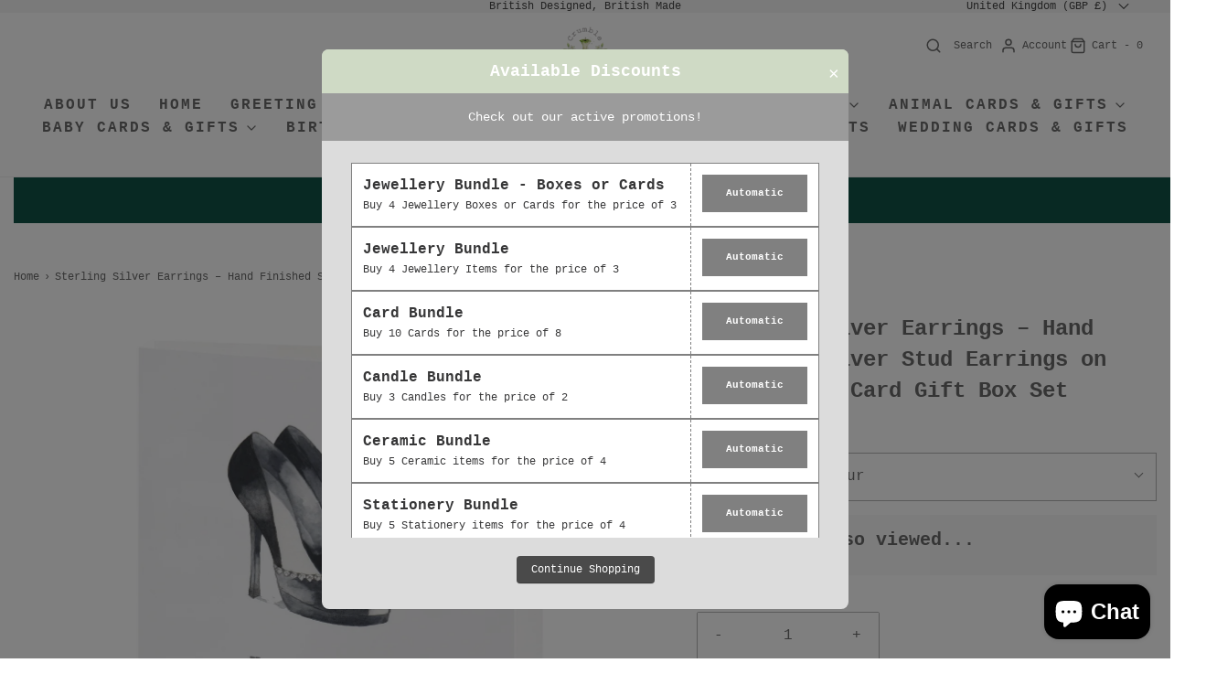

--- FILE ---
content_type: text/css
request_url: https://d9fvwtvqz2fm1.cloudfront.net/shop/css/discount-float.min.css
body_size: 1694
content:
.docapp-coupon-float .docapp-coupon-float-icon,.docapp-coupon-float .docapp-coupon-float-text{cursor:pointer;position:fixed;z-index:999999999999999!important}.docapp-coupon-float .docapp-coupon-float-icon{background-position:center 75%;background-repeat:no-repeat;background-size:50px;height:64px;pointer-events:all;width:64px}.docapp-coupon-float .docapp-coupon-float-icon.docapp-coupon-circle{background-color:#fff;border-radius:35px;box-shadow:0 0 2px 0 #9d9d9d}.docapp-coupon-float .docapp-coupon-float-x{color:#a8a8a8;cursor:pointer;font-family:-apple-system,BlinkMacSystemFont,Segoe UI,Roboto,Helvetica Neue,Arial,sans-serif!important;font-size:13px;font-weight:700;line-height:13px;pointer-events:all;position:absolute;right:28px;top:0}.docapp-coupon-float .docapp-coupon-float-x:hover{filter:brightness(80%)}.docapp-coupon-float .docapp-flex-column-center{align-items:center;display:flex;flex-direction:column}.docapp-coupon-float .docapp-active{display:block}.docapp-coupon-float .docapp-hidden{display:none!important}.docapp-coupon-float .docapp-coupon-float-text-container{align-items:center;-moz-column-gap:5px;column-gap:5px;display:flex}.Polaris-Page .docapp-coupon-float .docapp-coupon-float-icon{left:0;position:relative;top:0;z-index:1!important}.Polaris-Page .docapp-coupon-float .docapp-coupon-float-x{pointer-events:none}@keyframes docapp-coupon-bounce{0%,20%,50%,80%,to{transform:translateY(0)}40%{transform:translateY(-30px)}60%{transform:translateY(-15px)}}.docapp-coupon-bounce{animation-duration:1s;animation-fill-mode:both;animation-name:docapp-coupon-bounce}.docapp-coupon-popup-widget{bottom:0;box-sizing:border-box;left:0;position:fixed;z-index:999999999999999!important}.docapp-coupon-widget-variables{--docapp-coupon-offer-code-color:#06283d;--docapp-coupon-offer-code-text-color:#fff;--docapp-coupon-apply-button-color:#256d85;--docapp-coupon-apply-button-text-color:#fff;--docapp-coupon-popup-primary-text-color:#47b5ff;--docapp-coupon-popup-secondary-text-color:#dff6ff;--docapp-coupon-popup-primary-text-size:16px;--docapp-coupon-popup-secondary-text-size:14px;--discount_popup_background_color:#dcdcdc;--discount_popup_header_title_text_color:#fff;--discount_popup_header_title_background_color:#4e4f50;--discount_popup_header_subtitle_text_color:#fff;--discount_popup_header_subtitle_background_color:#202223;--discount_popup_continue_shopping_text_color:#fff;--discount_popup_continue_shopping_background_color:#707070}.docapp-coupon-widget-variables .docapp-coupon-popup-container{align-items:center;background:rgba(0,0,0,.5);display:none;flex-direction:column;height:100%;justify-content:center;padding:20px}.docapp-coupon-widget-variables .docapp-coupon-popup{align-items:center;background:var(--discount_popup_background_color);border-radius:8px;display:flex!important;flex-direction:column;max-height:90%;max-width:576px;width:100%}.docapp-coupon-widget-variables .docapp-coupon-popup__close{background:none;border:none;color:#fff;cursor:pointer;font-family:-apple-system,BlinkMacSystemFont,Segoe UI,Roboto,Helvetica Neue,Arial,sans-serif!important;font-size:20px;position:absolute;right:10px;top:10px}.docapp-coupon-widget-variables .docapp-coupon-popup__close:hover{filter:brightness(80%)}@media (max-width:600px){.docapp-coupon-widget-variables .docapp-coupon-popup__close{right:0;top:0}}.docapp-coupon-widget-variables.docapp-reversed .docapp-coupon-popup__close{left:10px;right:unset}@media (max-width:600px){.docapp-coupon-widget-variables.docapp-reversed .docapp-coupon-popup__close{left:0;right:unset}}.docapp-coupon-widget-variables .docapp-coupon-popup__continue{background:var(--discount_popup_continue_shopping_background_color);border:none;border-radius:4px;box-shadow:0 1px 0 rgba(0,0,0,.08),inset 0 -1px 0 rgba(0,0,0,.2);color:var(--discount_popup_continue_shopping_text_color);cursor:pointer;font-size:12px;line-height:normal;margin-bottom:28px;margin-top:20px;padding:8px 16px}.docapp-coupon-widget-variables .docapp-coupon-popup__continue:hover{filter:brightness(80%)}.docapp-coupon-widget-variables .docapp-coupon-popup__header{margin-bottom:24px;position:relative;width:100%}.docapp-coupon-widget-variables .docapp-coupon-popup__header__title{align-items:center;background-color:var(--discount_popup_header_title_background_color);border-top-left-radius:7px;border-top-right-radius:7px;color:var(--discount_popup_header_title_text_color);display:flex!important;font-size:18px;font-weight:700;justify-content:center;line-height:normal;padding:14px 0}.docapp-coupon-widget-variables .docapp-coupon-popup__header__body{align-items:center;background-color:var(--discount_popup_header_subtitle_background_color);color:var(--discount_popup_header_subtitle_text_color);display:flex!important;font-size:14px;justify-content:center;line-height:24px;padding:14px 32px;text-align:center}.docapp-coupon-widget-variables .docapp-promo-offers{display:flex!important;flex-direction:column;max-height:70vh;overflow:scroll;padding:0 32px 16px!important;row-gap:12px;width:100%}@media (max-width:520px){.docapp-coupon-widget-variables .docapp-coupon-popup__continue{margin-bottom:24px}}.docapp-coupon-widget-variables .docapp-coupon-popup__offers{display:flex!important;flex-direction:column;max-height:70vh;overflow:auto;padding:0 32px 16px!important;row-gap:12px;width:100%}.docapp-coupon-widget-variables .docapp-coupon-popup__offers .docapp-coupon-popup__single-column .docapp-coupon-popup-offer__coupon{display:none!important}.docapp-coupon-widget-variables .docapp-coupon-popup__offers .docapp-coupon-popup__single-column .docapp-coupon-popup-offer__body{border-right:none}.docapp-coupon-widget-variables .docapp-coupon-popup-offer{background:#fff;border:1px solid grey;display:flex}.docapp-coupon-widget-variables .docapp-coupon-popup-offer__body{border-right:1px dashed grey;display:flex;flex:3;flex-direction:column;gap:12px;padding:12px}@media (max-width:520px){.docapp-coupon-widget-variables .docapp-coupon-popup-offer__body{flex:1.5;padding:8px}}.docapp-coupon-widget-variables .docapp-coupon-popup-offer__title{color:var(--docapp-coupon-popup-primary-text-color);font-size:var(--docapp-coupon-popup-primary-text-size);font-weight:700}.docapp-coupon-widget-variables .docapp-coupon-popup-offer__description{color:var(--docapp-coupon-popup-secondary-text-color);font-size:var(--docapp-coupon-popup-secondary-text-size)}.docapp-coupon-widget-variables .docapp-coupon-popup-offer__coupon{display:flex;flex:1;flex-direction:column;gap:5px;padding:12px}@media (max-width:520px){.docapp-coupon-widget-variables .docapp-coupon-popup-offer__coupon{padding:8px}}.docapp-coupon-widget-variables .docapp-coupon-popup-offer__code,.docapp-coupon-widget-variables .docapp-coupon-popup-offer__no-code{background:grey;color:#fff;font-size:11px;font-weight:700;padding:12px 4px;text-align:center}.docapp-coupon-widget-variables .docapp-coupon-popup-offer__code{background:var(--docapp-coupon-offer-code-color);color:var(--docapp-coupon-offer-code-text-color);display:flex;flex-direction:column;font-size:12px;font-weight:700;padding:4px;text-align:center}.docapp-coupon-widget-variables input[type=text].docapp-coupon-popup-offer__code_input{background:var(--docapp-coupon-offer-code-color)!important;border:none!important;box-shadow:none!important;color:var(--docapp-coupon-offer-code-text-color)!important;display:flex!important;flex-direction:column!important;font-size:12px!important;font-weight:700!important;height:auto!important;letter-spacing:.06rem!important;margin:0!important;max-height:none!important;max-width:100%!important;min-height:0!important;min-width:0!important;outline:none!important;padding:4px 0!important;text-align:center!important;width:100%!important}@media (max-width:520px){.docapp-coupon-widget-variables input[type=text].docapp-coupon-popup-offer__code_input{padding:4px 0!important}}.docapp-coupon-widget-variables .docapp-coupon-popup-offer__code__label{color:#f5f5f5;font-size:8px}.docapp-coupon-widget-variables .docapp-coupon-popup-offer__apply-container{position:relative}.docapp-coupon-widget-variables .docapp-coupon-popup-offer__apply{background:var(--docapp-coupon-apply-button-color);border:none;border-radius:4px;box-shadow:0 1px 0 rgba(0,0,0,.08),inset 0 -1px 0 rgba(0,0,0,.2);color:var(--docapp-coupon-apply-button-text-color);cursor:pointer;font-size:11px;font-weight:700;padding:4px;text-align:center}.docapp-coupon-widget-variables .docapp-coupon-popup-offer__apply:hover{filter:brightness(80%)}.docapp-coupon-widget-variables .docapp-ok{background:#fff!important;border:3px solid #6cbe05!important;border-radius:25px;color:#6cbe05!important;display:block;font-size:12px!important;height:27px;position:absolute;right:-10px;text-align:center!important;top:-10px;width:27px}.docapp-coupon-widget-variables .docapp-coupon-popup-offer__expires{font-size:10px}.docapp-coupon-widget-variables .docapp-coupon-popup-offer__expires__label{font-weight:700}.docapp-coupon-widget-variables .docapp-coupon-popup-offer__coupon__no-code .docapp-coupon-popup-offer__no-code{display:block}.docapp-coupon-widget-variables .docapp-coupon-popup-offer__coupon__no-code .docapp-coupon-popup-offer__apply,.docapp-coupon-widget-variables .docapp-coupon-popup-offer__coupon__no-code .docapp-coupon-popup-offer__code,.docapp-coupon-widget-variables .docapp-coupon-popup-offer__no-code{display:none}body .docapp-coupon-popup-widget{display:block!important}


--- FILE ---
content_type: text/javascript
request_url: https://www.crumbleandcore.com/cdn/shop/t/17/assets/component-complementary-products.aio.min.js?v=124417482724949144701758958567
body_size: 32547
content:
/*
Generated time: September 27, 2025 07:35
This file was created by the app developer. Feel free to contact the original developer with any questions. It was minified (compressed) by AVADA. AVADA do NOT own this script.
*/
(()=>{var s={d:(e,t)=>{for(var a in t)s.o(t,a)&&!s.o(e,a)&&Object.defineProperty(e,a,{enumerable:!0,get:t[a]})},o:(e,t)=>Object.prototype.hasOwnProperty.call(e,t),r:e=>{"undefined"!=typeof Symbol&&Symbol.toStringTag&&Object.defineProperty(e,Symbol.toStringTag,{value:"Module"}),Object.defineProperty(e,"__esModule",{value:!0})}},a={};function i(e){return null!==e&&"object"==typeof e&&"constructor"in e&&e.constructor===Object}function r(t,a){void 0===t&&(t={}),void 0===a&&(a={}),Object.keys(a).forEach(function(e){void 0===t[e]?t[e]=a[e]:i(a[e])&&i(t[e])&&0<Object.keys(a[e]).length&&r(t[e],a[e])})}s.r(a),s.d(a,{Z:()=>we});var v="undefined"!=typeof document?document:{},e={body:{},addEventListener:function(){},removeEventListener:function(){},activeElement:{blur:function(){},nodeName:""},querySelector:function(){return null},querySelectorAll:function(){return[]},getElementById:function(){return null},createEvent:function(){return{initEvent:function(){}}},createElement:function(){return{children:[],childNodes:[],style:{},setAttribute:function(){},getElementsByTagName:function(){return[]}}},createElementNS:function(){return{}},importNode:function(){return null},location:{hash:"",host:"",hostname:"",href:"",origin:"",pathname:"",protocol:"",search:""}},H=(r(v,e),"undefined"!=typeof window?window:{});r(H,{document:e,navigator:{userAgent:""},location:{hash:"",host:"",hostname:"",href:"",origin:"",pathname:"",protocol:"",search:""},history:{replaceState:function(){},pushState:function(){},go:function(){},back:function(){}},CustomEvent:function(){return this},addEventListener:function(){},removeEventListener:function(){},getComputedStyle:function(){return{getPropertyValue:function(){return""}}},Image:function(){},Date:function(){},screen:{},setTimeout:function(){},clearTimeout:function(){},matchMedia:function(){return{}}});class n{constructor(t){for(let e=0;e<t.length;e+=1)this[e]=t[e];return this.length=t.length,this}}function b(t,a){var s=[];let i=0;if(t&&!a&&t instanceof n)return t;if(t)if("string"==typeof t){let e;var r,l=t.trim();if(0<=l.indexOf("<")&&0<=l.indexOf(">")){let e="div";for(0===l.indexOf("<li")&&(e="ul"),0===l.indexOf("<tr")&&(e="tbody"),0!==l.indexOf("<td")&&0!==l.indexOf("<th")||(e="tr"),0===l.indexOf("<tbody")&&(e="table"),0===l.indexOf("<option")&&(e="select"),(r=v.createElement(e)).innerHTML=l,i=0;i<r.childNodes.length;i+=1)s.push(r.childNodes[i])}else for(e=a||"#"!==t[0]||t.match(/[ .<>:~]/)?(a||v).querySelectorAll(t.trim()):[v.getElementById(t.trim().split("#")[1])],i=0;i<e.length;i+=1)e[i]&&s.push(e[i])}else if(t.nodeType||t===H||t===v)s.push(t);else if(0<t.length&&t[0].nodeType)for(i=0;i<t.length;i+=1)s.push(t[i]);return new n(s)}function l(t){var a=[];for(let e=0;e<t.length;e+=1)-1===a.indexOf(t[e])&&a.push(t[e]);return a}b.fn=n.prototype,b.Class=n,b.Dom7=n;"resize scroll".split(" ");let t={addClass:function(e){if(void 0!==e){var a=e.split(" ");for(let t=0;t<a.length;t+=1)for(let e=0;e<this.length;e+=1)void 0!==this[e]&&void 0!==this[e].classList&&this[e].classList.add(a[t])}return this},removeClass:function(e){var a=e.split(" ");for(let t=0;t<a.length;t+=1)for(let e=0;e<this.length;e+=1)void 0!==this[e]&&void 0!==this[e].classList&&this[e].classList.remove(a[t]);return this},hasClass:function(e){return!!this[0]&&this[0].classList.contains(e)},toggleClass:function(e){var a=e.split(" ");for(let t=0;t<a.length;t+=1)for(let e=0;e<this.length;e+=1)void 0!==this[e]&&void 0!==this[e].classList&&this[e].classList.toggle(a[t]);return this},attr:function(t,a){if(1===arguments.length&&"string"==typeof t)return this[0]?this[0].getAttribute(t):void 0;for(let e=0;e<this.length;e+=1)if(2===arguments.length)this[e].setAttribute(t,a);else for(var s in t)this[e][s]=t[s],this[e].setAttribute(s,t[s]);return this},removeAttr:function(t){for(let e=0;e<this.length;e+=1)this[e].removeAttribute(t);return this},data:function(t,a){let s;if(void 0===a)return(s=this[0])?s.dom7ElementDataStorage&&t in s.dom7ElementDataStorage?s.dom7ElementDataStorage[t]:s.getAttribute("data-"+t)||void 0:void 0;for(let e=0;e<this.length;e+=1)(s=this[e]).dom7ElementDataStorage||(s.dom7ElementDataStorage={}),s.dom7ElementDataStorage[t]=a;return this},transform:function(t){for(let e=0;e<this.length;e+=1){var a=this[e].style;a.webkitTransform=t,a.transform=t}return this},transition:function(t){"string"!=typeof t&&(t+="ms");for(let e=0;e<this.length;e+=1){var a=this[e].style;a.webkitTransitionDuration=t,a.transitionDuration=t}return this},on:function(...e){let[t,i,r,a]=e;function s(e){var t=e.target;if(t){var a=e.target.dom7EventData||[];if(a.indexOf(e)<0&&a.unshift(e),b(t).is(i))r.apply(t,a);else{var s=b(t).parents();for(let e=0;e<s.length;e+=1)b(s[e]).is(i)&&r.apply(s[e],a)}}}function l(e){var t=e&&e.target&&e.target.dom7EventData||[];t.indexOf(e)<0&&t.unshift(e),r.apply(this,t)}"function"==typeof e[1]&&([t,r,a]=e,i=void 0),a=a||!1;var n=t.split(" ");let o;for(let e=0;e<this.length;e+=1){var d=this[e];if(i)for(o=0;o<n.length;o+=1){var p=n[o];d.dom7LiveListeners||(d.dom7LiveListeners={}),d.dom7LiveListeners[p]||(d.dom7LiveListeners[p]=[]),d.dom7LiveListeners[p].push({listener:r,proxyListener:s}),d.addEventListener(p,s,a)}else for(o=0;o<n.length;o+=1){var h=n[o];d.dom7Listeners||(d.dom7Listeners={}),d.dom7Listeners[h]||(d.dom7Listeners[h]=[]),d.dom7Listeners[h].push({listener:r,proxyListener:l}),d.addEventListener(h,l,a)}}return this},off:function(...e){let[t,a,s,i]=e;"function"==typeof e[1]&&([t,s,i]=e,a=void 0),i=i||!1;var r=t.split(" ");for(let e=0;e<r.length;e+=1){var l=r[e];for(let e=0;e<this.length;e+=1){var n=this[e];let t;if(!a&&n.dom7Listeners?t=n.dom7Listeners[l]:a&&n.dom7LiveListeners&&(t=n.dom7LiveListeners[l]),t&&t.length)for(let e=t.length-1;0<=e;--e){var o=t[e];(s&&o.listener===s||s&&o.listener&&o.listener.dom7proxy&&o.listener.dom7proxy===s||!s)&&(n.removeEventListener(l,o.proxyListener,i),t.splice(e,1))}}}return this},trigger:function(...a){var t=a[0].split(" "),s=a[1];for(let e=0;e<t.length;e+=1){var i=t[e];for(let e=0;e<this.length;e+=1){var r=this[e];let t;try{t=new H.CustomEvent(i,{detail:s,bubbles:!0,cancelable:!0})}catch(e){(t=v.createEvent("Event")).initEvent(i,!0,!0),t.detail=s}r.dom7EventData=a.filter((e,t)=>0<t),r.dispatchEvent(t),r.dom7EventData=[],delete r.dom7EventData}}return this},transitionEnd:function(t){let a=["webkitTransitionEnd","transitionend"],s=this,i;function r(e){if(e.target===this)for(t.call(this,e),i=0;i<a.length;i+=1)s.off(a[i],r)}if(t)for(i=0;i<a.length;i+=1)s.on(a[i],r);return this},outerWidth:function(e){return 0<this.length?e?(e=this.styles(),this[0].offsetWidth+parseFloat(e.getPropertyValue("margin-right"))+parseFloat(e.getPropertyValue("margin-left"))):this[0].offsetWidth:null},outerHeight:function(e){return 0<this.length?e?(e=this.styles(),this[0].offsetHeight+parseFloat(e.getPropertyValue("margin-top"))+parseFloat(e.getPropertyValue("margin-bottom"))):this[0].offsetHeight:null},offset:function(){var e,t,a,s,i;return 0<this.length?(e=(i=this[0]).getBoundingClientRect(),a=v.body,t=i.clientTop||a.clientTop||0,a=i.clientLeft||a.clientLeft||0,s=i===H?H.scrollY:i.scrollTop,i=i===H?H.scrollX:i.scrollLeft,{top:e.top+s-t,left:e.left+i-a}):null},css:function(e,t){let a;if(1===arguments.length){if("string"!=typeof e){for(a=0;a<this.length;a+=1)for(var s in e)this[a].style[s]=e[s];return this}if(this[0])return H.getComputedStyle(this[0],null).getPropertyValue(e)}if(2===arguments.length&&"string"==typeof e)for(a=0;a<this.length;a+=1)this[a].style[e]=t;return this},each:function(t){if(t)for(let e=0;e<this.length;e+=1)if(!1===t.call(this[e],e,this[e]))return this;return this},html:function(t){if(void 0===t)return this[0]?this[0].innerHTML:void 0;for(let e=0;e<this.length;e+=1)this[e].innerHTML=t;return this},text:function(t){if(void 0===t)return this[0]?this[0].textContent.trim():null;for(let e=0;e<this.length;e+=1)this[e].textContent=t;return this},is:function(e){var t=this[0];let a,s;if(t&&void 0!==e)if("string"==typeof e){if(t.matches)return t.matches(e);if(t.webkitMatchesSelector)return t.webkitMatchesSelector(e);if(t.msMatchesSelector)return t.msMatchesSelector(e);for(a=b(e),s=0;s<a.length;s+=1)if(a[s]===t)return!0}else{if(e===v)return t===v;if(e===H)return t===H;if(e.nodeType||e instanceof n)for(a=e.nodeType?[e]:e,s=0;s<a.length;s+=1)if(a[s]===t)return!0}return!1},index:function(){let e=this[0],t;if(e){for(t=0;null!==(e=e.previousSibling);)1===e.nodeType&&(t+=1);return t}},eq:function(e){var t;return void 0===e?this:(t=this.length)-1<e?new n([]):e<0?(t=t+e)<0?new n([]):new n([this[t]]):new n([this[e]])},append:function(...t){var a;for(let e=0;e<t.length;e+=1){a=t[e];for(let t=0;t<this.length;t+=1)if("string"==typeof a){var s=v.createElement("div");for(s.innerHTML=a;s.firstChild;)this[t].appendChild(s.firstChild)}else if(a instanceof n)for(let e=0;e<a.length;e+=1)this[t].appendChild(a[e]);else this[t].appendChild(a)}return this},prepend:function(e){let t,a;for(t=0;t<this.length;t+=1)if("string"==typeof e){var s=v.createElement("div");for(s.innerHTML=e,a=s.childNodes.length-1;0<=a;--a)this[t].insertBefore(s.childNodes[a],this[t].childNodes[0])}else if(e instanceof n)for(a=0;a<e.length;a+=1)this[t].insertBefore(e[a],this[t].childNodes[0]);else this[t].insertBefore(e,this[t].childNodes[0]);return this},next:function(e){return 0<this.length?e?this[0].nextElementSibling&&b(this[0].nextElementSibling).is(e)?new n([this[0].nextElementSibling]):new n([]):this[0].nextElementSibling?new n([this[0].nextElementSibling]):new n([]):new n([])},nextAll:function(e){var t=[];let a=this[0];if(!a)return new n([]);for(;a.nextElementSibling;){var s=a.nextElementSibling;(!e||b(s).is(e))&&t.push(s),a=s}return new n(t)},prev:function(e){var t;return 0<this.length?(t=this[0],e?t.previousElementSibling&&b(t.previousElementSibling).is(e)?new n([t.previousElementSibling]):new n([]):t.previousElementSibling?new n([t.previousElementSibling]):new n([])):new n([])},prevAll:function(e){var t=[];let a=this[0];if(!a)return new n([]);for(;a.previousElementSibling;){var s=a.previousElementSibling;(!e||b(s).is(e))&&t.push(s),a=s}return new n(t)},parent:function(t){var a=[];for(let e=0;e<this.length;e+=1)null===this[e].parentNode||t&&!b(this[e].parentNode).is(t)||a.push(this[e].parentNode);return b(l(a))},parents:function(a){var s=[];for(let t=0;t<this.length;t+=1){let e=this[t].parentNode;for(;e;)a&&!b(e).is(a)||s.push(e),e=e.parentNode}return b(l(s))},closest:function(e){let t=this;return void 0===e?new n([]):t=t.is(e)?t:t.parents(e).eq(0)},find:function(t){var a=[];for(let e=0;e<this.length;e+=1){var s=this[e].querySelectorAll(t);for(let e=0;e<s.length;e+=1)a.push(s[e])}return new n(a)},children:function(t){var a=[];for(let e=0;e<this.length;e+=1){var s=this[e].childNodes;for(let e=0;e<s.length;e+=1)t?1===s[e].nodeType&&b(s[e]).is(t)&&a.push(s[e]):1===s[e].nodeType&&a.push(s[e])}return new n(l(a))},filter:function(t){var a=[];for(let e=0;e<this.length;e+=1)t.call(this[e],e,this[e])&&a.push(this[e]);return new n(a)},remove:function(){for(let e=0;e<this.length;e+=1)this[e].parentNode&&this[e].parentNode.removeChild(this[e]);return this},add:function(...e){let t,a;for(t=0;t<e.length;t+=1){var s=b(e[t]);for(a=0;a<s.length;a+=1)this[this.length]=s[a],this.length+=1}return this},styles:function(){return this[0]?H.getComputedStyle(this[0],null):{}}},B=(Object.keys(t).forEach(e=>{b.fn[e]=b.fn[e]||t[e]}),{deleteProps(e){let t=e;Object.keys(t).forEach(e=>{try{t[e]=null}catch(e){}try{delete t[e]}catch(e){}})},nextTick(e,t=0){return setTimeout(e,t)},now(){return Date.now()},getTranslate(e,t="x"){let a,s,i;e=H.getComputedStyle(e,null);return H.WebKitCSSMatrix?(6<(s=e.transform||e.webkitTransform).split(",").length&&(s=s.split(", ").map(e=>e.replace(",",".")).join(", ")),i=new H.WebKitCSSMatrix("none"===s?"":s)):(i=e.MozTransform||e.OTransform||e.MsTransform||e.msTransform||e.transform||e.getPropertyValue("transform").replace("translate(","matrix(1, 0, 0, 1,"),a=i.toString().split(",")),"x"===t&&(s=H.WebKitCSSMatrix?i.m41:16===a.length?parseFloat(a[12]):parseFloat(a[4])),(s="y"===t?H.WebKitCSSMatrix?i.m42:16===a.length?parseFloat(a[13]):parseFloat(a[5]):s)||0},parseUrlQuery(e){var t,a,s,i={};let r=e||H.location.href,l;if("string"==typeof r&&r.length)for(s=(t=(r=-1<r.indexOf("?")?r.replace(/\S*\?/,""):"").split("&").filter(e=>""!==e)).length,l=0;l<s;l+=1)a=t[l].replace(/#\S+/g,"").split("="),i[decodeURIComponent(a[0])]=void 0===a[1]?void 0:decodeURIComponent(a[1])||"";return i},isObject(e){return"object"==typeof e&&null!==e&&e.constructor&&e.constructor===Object},extend(...t){var a=Object(t[0]);for(let e=1;e<t.length;e+=1){var s=t[e];if(null!=s){var i=Object.keys(Object(s));for(let e=0,t=i.length;e<t;e+=1){var r=i[e],l=Object.getOwnPropertyDescriptor(s,r);void 0!==l&&l.enumerable&&(B.isObject(a[r])&&B.isObject(s[r])?B.extend(a[r],s[r]):!B.isObject(a[r])&&B.isObject(s[r])?(a[r]={},B.extend(a[r],s[r])):a[r]=s[r])}}}return a}}),w={touch:!!("ontouchstart"in H||H.DocumentTouch&&v instanceof H.DocumentTouch),pointerEvents:!!H.PointerEvent&&"maxTouchPoints"in H.navigator&&0<=H.navigator.maxTouchPoints,observer:"MutationObserver"in H||"WebkitMutationObserver"in H,passiveListener:(()=>{let e=!1;try{var t=Object.defineProperty({},"passive",{get(){e=!0}});H.addEventListener("testPassiveListener",null,t)}catch(e){}return e})(),gestures:"ongesturestart"in H};class o{constructor(e={}){let t=this;t.params=e,t.eventsListeners={},t.params&&t.params.on&&Object.keys(t.params.on).forEach(e=>{t.on(e,t.params.on[e])})}on(e,a,s){let i=this;if("function"==typeof a){let t=s?"unshift":"push";e.split(" ").forEach(e=>{i.eventsListeners[e]||(i.eventsListeners[e]=[]),i.eventsListeners[e][t](a)})}return i}once(t,a,e){let s=this;return"function"!=typeof a?s:(i.f7proxy=a,s.on(t,i,e));function i(...e){s.off(t,i),i.f7proxy&&delete i.f7proxy,a.apply(s,e)}}off(e,s){let i=this;return i.eventsListeners&&e.split(" ").forEach(a=>{void 0===s?i.eventsListeners[a]=[]:i.eventsListeners[a]&&i.eventsListeners[a].length&&i.eventsListeners[a].forEach((e,t)=>{(e===s||e.f7proxy&&e.f7proxy===s)&&i.eventsListeners[a].splice(t,1)})}),i}emit(...t){let i=this;if(i.eventsListeners){let e,a,s;s="string"==typeof t[0]||Array.isArray(t[0])?(e=t[0],a=t.slice(1,t.length),i):(e=t[0].events,a=t[0].data,t[0].context||i),(Array.isArray(e)?e:e.split(" ")).forEach(e=>{if(i.eventsListeners&&i.eventsListeners[e]){let t=[];i.eventsListeners[e].forEach(e=>{t.push(e)}),t.forEach(e=>{e.apply(s,a)})}})}return i}useModulesParams(t){let a=this;a.modules&&Object.keys(a.modules).forEach(e=>{e=a.modules[e];e.params&&B.extend(t,e.params)})}useModules(t={}){let s=this;s.modules&&Object.keys(s.modules).forEach(e=>{let a=s.modules[e];e=t[e]||{};a.instance&&Object.keys(a.instance).forEach(e=>{var t=a.instance[e];s[e]="function"==typeof t?t.bind(s):t}),a.on&&s.on&&Object.keys(a.on).forEach(e=>{s.on(e,a.on[e])}),a.create&&a.create.bind(s)(e)})}static set components(e){this.use&&this.use(e)}static installModule(t,...e){let a=this;a.prototype.modules||(a.prototype.modules={});var s=t.name||Object.keys(a.prototype.modules).length+"_"+B.now();return(a.prototype.modules[s]=t).proto&&Object.keys(t.proto).forEach(e=>{a.prototype[e]=t.proto[e]}),t.static&&Object.keys(t.static).forEach(e=>{a[e]=t.static[e]}),t.install&&t.install.apply(a,e),a}static use(e,...t){let a=this;return Array.isArray(e)?(e.forEach(e=>a.installModule(e)),a):a.installModule(e,...t)}}e={updateSize:function(){var e=this;let t,a;var s=e.$el;t=void 0!==e.params.width?e.params.width:s[0].clientWidth,a=void 0!==e.params.height?e.params.height:s[0].clientHeight,0===t&&e.isHorizontal()||0===a&&e.isVertical()||(t=t-parseInt(s.css("padding-left"),10)-parseInt(s.css("padding-right"),10),a=a-parseInt(s.css("padding-top"),10)-parseInt(s.css("padding-bottom"),10),B.extend(e,{width:t,height:a,size:e.isHorizontal()?t:a}))},updateSlides:function(){var i=this;let r=i.params;var{$wrapperEl:t,size:l,rtlTranslate:n,wrongRTL:o}=i,d=((b=i.virtual&&r.virtual.enabled)?i.virtual:i).slides.length;let p=t.children("."+i.params.slideClass);var h=(b?i.virtual.slides:p).length;let c=[],u=[];var m=[];function v(e){return!r.cssMode||e!==p.length-1}let g=r.slidesOffsetBefore,f=("function"==typeof g&&(g=r.slidesOffsetBefore.call(i)),r.slidesOffsetAfter);"function"==typeof f&&(f=r.slidesOffsetAfter.call(i));var b=i.snapGrid.length,w=i.snapGrid.length;let y=r.spaceBetween,x=-g,E=0,T=0;if(void 0!==l){"string"==typeof y&&0<=y.indexOf("%")&&(y=parseFloat(y.replace("%",""))/100*l),i.virtualSize=-y,n?p.css({marginLeft:"",marginTop:""}):p.css({marginRight:"",marginBottom:""});let s;1<r.slidesPerColumn&&(s=Math.floor(h/r.slidesPerColumn)===h/i.params.slidesPerColumn?h:Math.ceil(h/r.slidesPerColumn)*r.slidesPerColumn,"auto"!==r.slidesPerView)&&"row"===r.slidesPerColumnFill&&(s=Math.max(s,r.slidesPerView*r.slidesPerColumn));let e;var S=r.slidesPerColumn,C=s/S,M=Math.floor(h/r.slidesPerColumn);for(let a=0;a<h;a+=1){e=0;var $,P,z,k,L,I,O,D,A,G=p.eq(a);if(1<r.slidesPerColumn){let e,t;"row"===r.slidesPerColumnFill&&1<r.slidesPerGroup?(P=Math.floor(a/(r.slidesPerGroup*r.slidesPerColumn)),z=a-r.slidesPerColumn*r.slidesPerGroup*P,$=0===P?r.slidesPerGroup:Math.min(Math.ceil((h-P*S*r.slidesPerGroup)/S),r.slidesPerGroup),t=Math.floor(z/$),z=(e=z-t*$+P*r.slidesPerGroup)+t*s/S,G.css({"-webkit-box-ordinal-group":z,"-moz-box-ordinal-group":z,"-ms-flex-order":z,"-webkit-order":z,order:z})):"column"===r.slidesPerColumnFill?(e=Math.floor(a/S),t=a-e*S,(e>M||e===M&&t===S-1)&&(t+=1)>=S&&(t=0,e+=1)):(t=Math.floor(a/C),e=a-t*C),G.css("margin-"+(i.isHorizontal()?"top":"left"),0!==t&&r.spaceBetween&&r.spaceBetween+"px")}"none"!==G.css("display")&&("auto"===r.slidesPerView?($=H.getComputedStyle(G[0],null),P=G[0].style.transform,z=G[0].style.webkitTransform,P&&(G[0].style.transform="none"),z&&(G[0].style.webkitTransform="none"),e=r.roundLengths?i.isHorizontal()?G.outerWidth(!0):G.outerHeight(!0):i.isHorizontal()?(L=parseFloat($.getPropertyValue("width")),I=parseFloat($.getPropertyValue("padding-left")),O=parseFloat($.getPropertyValue("padding-right")),D=parseFloat($.getPropertyValue("margin-left")),A=parseFloat($.getPropertyValue("margin-right")),(k=$.getPropertyValue("box-sizing"))&&"border-box"===k?L+D+A:L+I+O+D+A):(k=parseFloat($.getPropertyValue("height")),L=parseFloat($.getPropertyValue("padding-top")),I=parseFloat($.getPropertyValue("padding-bottom")),O=parseFloat($.getPropertyValue("margin-top")),D=parseFloat($.getPropertyValue("margin-bottom")),(A=$.getPropertyValue("box-sizing"))&&"border-box"===A?k+O+D:k+L+I+O+D),P&&(G[0].style.transform=P),z&&(G[0].style.webkitTransform=z),r.roundLengths&&(e=Math.floor(e))):(e=(l-(r.slidesPerView-1)*y)/r.slidesPerView,r.roundLengths&&(e=Math.floor(e)),p[a]&&(i.isHorizontal()?p[a].style.width=e+"px":p[a].style.height=e+"px")),p[a]&&(p[a].swiperSlideSize=e),m.push(e),r.centeredSlides?(x=x+e/2+E/2+y,0===E&&0!==a&&(x=x-l/2-y),0===a&&(x=x-l/2-y),Math.abs(x)<.001&&(x=0),r.roundLengths&&(x=Math.floor(x)),T%r.slidesPerGroup==0&&c.push(x),u.push(x)):(r.roundLengths&&(x=Math.floor(x)),(T-Math.min(i.params.slidesPerGroupSkip,T))%i.params.slidesPerGroup==0&&c.push(x),u.push(x),x=x+e+y),i.virtualSize+=e+y,E=e,T+=1)}i.virtualSize=Math.max(i.virtualSize,l)+f;let a;if(n&&o&&("slide"===r.effect||"coverflow"===r.effect)&&t.css({width:i.virtualSize+r.spaceBetween+"px"}),r.setWrapperSize&&(i.isHorizontal()?t.css({width:i.virtualSize+r.spaceBetween+"px"}):t.css({height:i.virtualSize+r.spaceBetween+"px"})),1<r.slidesPerColumn&&(i.virtualSize=(e+r.spaceBetween)*s,i.virtualSize=Math.ceil(i.virtualSize/r.slidesPerColumn)-r.spaceBetween,i.isHorizontal()?t.css({width:i.virtualSize+r.spaceBetween+"px"}):t.css({height:i.virtualSize+r.spaceBetween+"px"}),r.centeredSlides)){a=[];for(let t=0;t<c.length;t+=1){let e=c[t];r.roundLengths&&(e=Math.floor(e)),c[t]<i.virtualSize+c[0]&&a.push(e)}c=a}if(!r.centeredSlides){a=[];for(let t=0;t<c.length;t+=1){let e=c[t];r.roundLengths&&(e=Math.floor(e)),c[t]<=i.virtualSize-l&&a.push(e)}c=a,1<Math.floor(i.virtualSize-l)-Math.floor(c[c.length-1])&&c.push(i.virtualSize-l)}if(0===c.length&&(c=[0]),0!==r.spaceBetween&&(i.isHorizontal()?n?p.filter(v).css({marginLeft:y+"px"}):p.filter(v).css({marginRight:y+"px"}):p.filter(v).css({marginBottom:y+"px"})),r.centeredSlides&&r.centeredSlidesBounds){let t=0,a=(m.forEach(e=>{t+=e+(r.spaceBetween||0)}),(t-=r.spaceBetween)-l);c=c.map(e=>e<0?-g:e>a?a+f:e)}if(r.centerInsufficientSlides){let t=0;if(m.forEach(e=>{t+=e+(r.spaceBetween||0)}),(t-=r.spaceBetween)<l){let a=(l-t)/2;c.forEach((e,t)=>{c[t]=e-a}),u.forEach((e,t)=>{u[t]=e+a})}}B.extend(i,{slides:p,snapGrid:c,slidesGrid:u,slidesSizesGrid:m}),h!==d&&i.emit("slidesLengthChange"),c.length!==b&&(i.params.watchOverflow&&i.checkOverflow(),i.emit("snapGridLengthChange")),u.length!==w&&i.emit("slidesGridLengthChange"),(r.watchSlidesProgress||r.watchSlidesVisibility)&&i.updateSlidesOffset()}},updateAutoHeight:function(e){var t,a=this;let s=[],i=0,r;if("number"==typeof e?a.setTransition(e):!0===e&&a.setTransition(a.params.speed),"auto"!==a.params.slidesPerView&&1<a.params.slidesPerView)if(a.params.centeredSlides)a.visibleSlides.each((e,t)=>{s.push(t)});else for(r=0;r<Math.ceil(a.params.slidesPerView);r+=1){var l=a.activeIndex+r;if(l>a.slides.length)break;s.push(a.slides.eq(l)[0])}else s.push(a.slides.eq(a.activeIndex)[0]);for(r=0;r<s.length;r+=1)void 0!==s[r]&&(t=s[r].offsetHeight,i=t>i?t:i);i&&a.$wrapperEl.css("height",i+"px")},updateSlidesOffset:function(){var t=this.slides;for(let e=0;e<t.length;e+=1)t[e].swiperSlideOffset=this.isHorizontal()?t[e].offsetLeft:t[e].offsetTop},updateSlidesProgress:function(e=this&&this.translate||0){var a=this,s=a.params,{slides:i,rtlTranslate:r}=a;if(0!==i.length){void 0===i[0].swiperSlideOffset&&a.updateSlidesOffset();let t=r?e:-e;i.removeClass(s.slideVisibleClass),a.visibleSlidesIndexes=[],a.visibleSlides=[];for(let e=0;e<i.length;e+=1){var l,n,o=i[e],d=(t+(s.centeredSlides?a.minTranslate():0)-o.swiperSlideOffset)/(o.swiperSlideSize+s.spaceBetween);(s.watchSlidesVisibility||s.centeredSlides&&s.autoHeight)&&(n=(l=-(t-o.swiperSlideOffset))+a.slidesSizesGrid[e],0<=l&&l<a.size-1||1<n&&n<=a.size||l<=0&&n>=a.size)&&(a.visibleSlides.push(o),a.visibleSlidesIndexes.push(e),i.eq(e).addClass(s.slideVisibleClass)),o.progress=r?-d:d}a.visibleSlides=b(a.visibleSlides)}},updateProgress:function(e){var t=this,a=(void 0===e&&(a=t.rtlTranslate?-1:1,e=t&&t.translate&&t.translate*a||0),t.params),s=t.maxTranslate()-t.minTranslate();let{progress:i,isBeginning:r,isEnd:l}=t;var n=r,o=l;l=0==s?(i=0,r=!0):(i=(e-t.minTranslate())/s,r=i<=0,1<=i),B.extend(t,{progress:i,isBeginning:r,isEnd:l}),(a.watchSlidesProgress||a.watchSlidesVisibility||a.centeredSlides&&a.autoHeight)&&t.updateSlidesProgress(e),r&&!n&&t.emit("reachBeginning toEdge"),l&&!o&&t.emit("reachEnd toEdge"),(n&&!r||o&&!l)&&t.emit("fromEdge"),t.emit("progress",i)},updateSlidesClasses:function(){var{slides:e,params:t,$wrapperEl:a,activeIndex:s,realIndex:i}=this,r=this.virtual&&t.virtual.enabled;e.removeClass(t.slideActiveClass+` ${t.slideNextClass} ${t.slidePrevClass} ${t.slideDuplicateActiveClass} ${t.slideDuplicateNextClass} `+t.slideDuplicatePrevClass);let l,n=((l=r?this.$wrapperEl.find(`.${t.slideClass}[data-swiper-slide-index="${s}"]`):e.eq(s)).addClass(t.slideActiveClass),t.loop&&(l.hasClass(t.slideDuplicateClass)?a.children(`.${t.slideClass}:not(.${t.slideDuplicateClass})[data-swiper-slide-index="${i}"]`):a.children(`.${t.slideClass}.${t.slideDuplicateClass}[data-swiper-slide-index="${i}"]`)).addClass(t.slideDuplicateActiveClass),l.nextAll("."+t.slideClass).eq(0).addClass(t.slideNextClass)),o=(t.loop&&0===n.length&&(n=e.eq(0)).addClass(t.slideNextClass),l.prevAll("."+t.slideClass).eq(0).addClass(t.slidePrevClass));t.loop&&0===o.length&&(o=e.eq(-1)).addClass(t.slidePrevClass),t.loop&&((n.hasClass(t.slideDuplicateClass)?a.children(`.${t.slideClass}:not(.${t.slideDuplicateClass})[data-swiper-slide-index="${n.attr("data-swiper-slide-index")}"]`):a.children(`.${t.slideClass}.${t.slideDuplicateClass}[data-swiper-slide-index="${n.attr("data-swiper-slide-index")}"]`)).addClass(t.slideDuplicateNextClass),(o.hasClass(t.slideDuplicateClass)?a.children(`.${t.slideClass}:not(.${t.slideDuplicateClass})[data-swiper-slide-index="${o.attr("data-swiper-slide-index")}"]`):a.children(`.${t.slideClass}.${t.slideDuplicateClass}[data-swiper-slide-index="${o.attr("data-swiper-slide-index")}"]`)).addClass(t.slideDuplicatePrevClass))},updateActiveIndex:function(e){var t=this,a=t.rtlTranslate?t.translate:-t.translate,{slidesGrid:s,snapGrid:i,params:r,activeIndex:l,realIndex:n,snapIndex:o}=t;let d=e,p;if(void 0===d){for(let e=0;e<s.length;e+=1)void 0!==s[e+1]?a>=s[e]&&a<s[e+1]-(s[e+1]-s[e])/2?d=e:a>=s[e]&&a<s[e+1]&&(d=e+1):a>=s[e]&&(d=e);r.normalizeSlideIndex&&(d<0||void 0===d)&&(d=0)}(p=0<=i.indexOf(a)?i.indexOf(a):(e=Math.min(r.slidesPerGroupSkip,d))+Math.floor((d-e)/r.slidesPerGroup))>=i.length&&(p=i.length-1),d===l?p!==o&&(t.snapIndex=p,t.emit("snapIndexChange")):(e=parseInt(t.slides.eq(d).attr("data-swiper-slide-index")||d,10),B.extend(t,{snapIndex:p,realIndex:e,previousIndex:l,activeIndex:d}),t.emit("activeIndexChange"),t.emit("snapIndexChange"),n!==e&&t.emit("realIndexChange"),(t.initialized||t.params.runCallbacksOnInit)&&t.emit("slideChange"))},updateClickedSlide:function(e){var t=this,a=t.params,s=b(e.target).closest("."+a.slideClass)[0];let i=!1;if(s)for(let e=0;e<t.slides.length;e+=1)t.slides[e]===s&&(i=!0);s&&i?(t.clickedSlide=s,t.virtual&&t.params.virtual.enabled?t.clickedIndex=parseInt(b(s).attr("data-swiper-slide-index"),10):t.clickedIndex=b(s).index(),a.slideToClickedSlide&&void 0!==t.clickedIndex&&t.clickedIndex!==t.activeIndex&&t.slideToClickedSlide()):(t.clickedSlide=void 0,t.clickedIndex=void 0)}};var d={getTranslate:function(e=this.isHorizontal()?"x":"y"){var{params:t,rtlTranslate:a,translate:s,$wrapperEl:i}=this;if(t.virtualTranslate)return a?-s:s;if(t.cssMode)return s;let r=B.getTranslate(i[0],e);return(r=a?-r:r)||0},setTranslate:function(e,t){var a=this,{rtlTranslate:s,params:i,$wrapperEl:r,wrapperEl:l,progress:n}=a;let o=0,d=0;a.isHorizontal()?o=s?-e:e:d=e,i.roundLengths&&(o=Math.floor(o),d=Math.floor(d)),i.cssMode?l[a.isHorizontal()?"scrollLeft":"scrollTop"]=a.isHorizontal()?-o:-d:i.virtualTranslate||r.transform(`translate3d(${o}px, ${d}px, 0px)`),a.previousTranslate=a.translate,a.translate=a.isHorizontal()?o:d;let p;s=a.maxTranslate()-a.minTranslate(),(p=0==s?0:(e-a.minTranslate())/s)!==n&&a.updateProgress(e),a.emit("setTranslate",a.translate,t)},minTranslate:function(){return-this.snapGrid[0]},maxTranslate:function(){return-this.snapGrid[this.snapGrid.length-1]},translateTo:function(e=0,t=this.params.speed,a=!0,s=!0,i){let r=this;var{params:l,wrapperEl:n}=r;if(r.animating&&l.preventInteractionOnTransition)return!1;var o=r.minTranslate(),d=r.maxTranslate();let p;return p=s&&o<e?o:s&&e<d?d:e,r.updateProgress(p),l.cssMode?(o=r.isHorizontal(),0!==t&&n.scrollTo?n.scrollTo({[o?"left":"top"]:-p,behavior:"smooth"}):n[o?"scrollLeft":"scrollTop"]=-p):0===t?(r.setTransition(0),r.setTranslate(p),a&&(r.emit("beforeTransitionStart",t,i),r.emit("transitionEnd"))):(r.setTransition(t),r.setTranslate(p),a&&(r.emit("beforeTransitionStart",t,i),r.emit("transitionStart")),r.animating||(r.animating=!0,r.onTranslateToWrapperTransitionEnd||(r.onTranslateToWrapperTransitionEnd=function(e){r&&!r.destroyed&&e.target===this&&(r.$wrapperEl[0].removeEventListener("transitionend",r.onTranslateToWrapperTransitionEnd),r.$wrapperEl[0].removeEventListener("webkitTransitionEnd",r.onTranslateToWrapperTransitionEnd),r.onTranslateToWrapperTransitionEnd=null,delete r.onTranslateToWrapperTransitionEnd,a)&&r.emit("transitionEnd")}),r.$wrapperEl[0].addEventListener("transitionend",r.onTranslateToWrapperTransitionEnd),r.$wrapperEl[0].addEventListener("webkitTransitionEnd",r.onTranslateToWrapperTransitionEnd))),!0}};var D={setTransition:function(e,t){this.params.cssMode||this.$wrapperEl.transition(e),this.emit("setTransition",e,t)},transitionStart:function(t=!0,a){var s=this,{activeIndex:i,params:r,previousIndex:l}=s;if(!r.cssMode){r.autoHeight&&s.updateAutoHeight();let e=a;e=e||(l<i?"next":i<l?"prev":"reset"),s.emit("transitionStart"),t&&i!==l&&("reset"===e?s.emit("slideResetTransitionStart"):(s.emit("slideChangeTransitionStart"),"next"===e?s.emit("slideNextTransitionStart"):s.emit("slidePrevTransitionStart")))}},transitionEnd:function(t=!0,a){var s=this,{activeIndex:i,previousIndex:r,params:e}=s;if(s.animating=!1,!e.cssMode){s.setTransition(0);let e=a;e=e||(r<i?"next":i<r?"prev":"reset"),s.emit("transitionEnd"),t&&i!==r&&("reset"===e?s.emit("slideResetTransitionEnd"):(s.emit("slideChangeTransitionEnd"),"next"===e?s.emit("slideNextTransitionEnd"):s.emit("slidePrevTransitionEnd")))}}};var A={slideTo:function(e=0,t=this.params.speed,a=!0,s){let i=this,r=e;r<0&&(r=0);var{params:e,snapGrid:l,slidesGrid:n,previousIndex:o,activeIndex:d,rtlTranslate:p,wrapperEl:h}=i;if(i.animating&&e.preventInteractionOnTransition)return!1;var c=Math.min(i.params.slidesPerGroupSkip,r);let u=c+Math.floor((r-c)/i.params.slidesPerGroup);u>=l.length&&(u=l.length-1),(d||e.initialSlide||0)===(o||0)&&a&&i.emit("beforeSlideChangeStart");var m=-l[u];if(i.updateProgress(m),e.normalizeSlideIndex)for(let e=0;e<n.length;e+=1)-Math.floor(100*m)>=Math.floor(100*n[e])&&(r=e);if(i.initialized&&r!==d){if(!i.allowSlideNext&&m<i.translate&&m<i.minTranslate())return!1;if(!i.allowSlidePrev&&m>i.translate&&m>i.maxTranslate()&&(d||0)!==r)return!1}let v;if(v=r>d?"next":r<d?"prev":"reset",p&&-m===i.translate||!p&&m===i.translate)return i.updateActiveIndex(r),e.autoHeight&&i.updateAutoHeight(),i.updateSlidesClasses(),"slide"!==e.effect&&i.setTranslate(m),"reset"!==v&&(i.transitionStart(a,v),i.transitionEnd(a,v)),!1;if(e.cssMode){c=i.isHorizontal();let e=-m;p&&(e=h.scrollWidth-h.offsetWidth-e),0!==t&&h.scrollTo?h.scrollTo({[c?"left":"top"]:e,behavior:"smooth"}):h[c?"scrollLeft":"scrollTop"]=e}else 0===t?(i.setTransition(0),i.setTranslate(m),i.updateActiveIndex(r),i.updateSlidesClasses(),i.emit("beforeTransitionStart",t,s),i.transitionStart(a,v),i.transitionEnd(a,v)):(i.setTransition(t),i.setTranslate(m),i.updateActiveIndex(r),i.updateSlidesClasses(),i.emit("beforeTransitionStart",t,s),i.transitionStart(a,v),i.animating||(i.animating=!0,i.onSlideToWrapperTransitionEnd||(i.onSlideToWrapperTransitionEnd=function(e){i&&!i.destroyed&&e.target===this&&(i.$wrapperEl[0].removeEventListener("transitionend",i.onSlideToWrapperTransitionEnd),i.$wrapperEl[0].removeEventListener("webkitTransitionEnd",i.onSlideToWrapperTransitionEnd),i.onSlideToWrapperTransitionEnd=null,delete i.onSlideToWrapperTransitionEnd,i.transitionEnd(a,v))}),i.$wrapperEl[0].addEventListener("transitionend",i.onSlideToWrapperTransitionEnd),i.$wrapperEl[0].addEventListener("webkitTransitionEnd",i.onSlideToWrapperTransitionEnd)));return!0},slideToLoop:function(e=0,t=this.params.speed,a=!0,s){let i=e;return this.params.loop&&(i+=this.loopedSlides),this.slideTo(i,t,a,s)},slideNext:function(e=this.params.speed,t=!0,a){var s=this,{params:i,animating:r}=s,l=s.activeIndex<i.slidesPerGroupSkip?1:i.slidesPerGroup;if(i.loop){if(r)return!1;s.loopFix(),s._clientLeft=s.$wrapperEl[0].clientLeft}return s.slideTo(s.activeIndex+l,e,t,a)},slidePrev:function(e=this.params.speed,t=!0,a){var s=this,{params:i,animating:r,snapGrid:l,slidesGrid:n,rtlTranslate:o}=s;if(i.loop){if(r)return!1;s.loopFix(),s._clientLeft=s.$wrapperEl[0].clientLeft}function d(e){return e<0?-Math.floor(Math.abs(e)):Math.floor(e)}let p=d(o?s.translate:-s.translate),h=(r=l.map(e=>d(e)),n.map(e=>d(e)),l[r.indexOf(p)],l[r.indexOf(p)-1]);void 0===h&&i.cssMode&&l.forEach(e=>{!h&&p>=e&&(h=e)});let c;return void 0!==h&&(c=n.indexOf(h))<0&&(c=s.activeIndex-1),s.slideTo(c,e,t,a)},slideReset:function(e=this.params.speed,t=!0,a){return this.slideTo(this.activeIndex,e,t,a)},slideToClosest:function(e=this.params.speed,t=!0,a,s=.5){var i=this;let r=i.activeIndex;var l,n=(n=Math.min(i.params.slidesPerGroupSkip,r))+Math.floor((r-n)/i.params.slidesPerGroup),o=i.rtlTranslate?i.translate:-i.translate;return o>=i.snapGrid[n]?(l=i.snapGrid[n],(i.snapGrid[n+1]-l)*s<o-l&&(r+=i.params.slidesPerGroup)):o-(l=i.snapGrid[n-1])<=(i.snapGrid[n]-l)*s&&(r-=i.params.slidesPerGroup),r=Math.max(r,0),r=Math.min(r,i.slidesGrid.length-1),i.slideTo(r,e,t,a)},slideToClickedSlide:function(){let e=this;var t,{params:a,$wrapperEl:s}=e,i="auto"===a.slidesPerView?e.slidesPerViewDynamic():a.slidesPerView;let r=e.clickedIndex;a.loop?e.animating||(t=parseInt(b(e.clickedSlide).attr("data-swiper-slide-index"),10),a.centeredSlides?r<e.loopedSlides-i/2||r>e.slides.length-e.loopedSlides+i/2?(e.loopFix(),r=s.children(`.${a.slideClass}[data-swiper-slide-index="${t}"]:not(.${a.slideDuplicateClass})`).eq(0).index(),B.nextTick(()=>{e.slideTo(r)})):e.slideTo(r):r>e.slides.length-i?(e.loopFix(),r=s.children(`.${a.slideClass}[data-swiper-slide-index="${t}"]:not(.${a.slideDuplicateClass})`).eq(0).index(),B.nextTick(()=>{e.slideTo(r)})):e.slideTo(r)):e.slideTo(r)}};var G={loopCreate:function(){let s=this;var{params:t,$wrapperEl:a}=s;a.children(`.${t.slideClass}.`+t.slideDuplicateClass).remove();let i=a.children("."+t.slideClass);if(t.loopFillGroupWithBlank){var r=t.slidesPerGroup-i.length%t.slidesPerGroup;if(r!==t.slidesPerGroup){for(let e=0;e<r;e+=1){var l=b(v.createElement("div")).addClass(t.slideClass+" "+t.slideBlankClass);a.append(l)}i=a.children("."+t.slideClass)}}"auto"!==t.slidesPerView||t.loopedSlides||(t.loopedSlides=i.length),s.loopedSlides=Math.ceil(parseFloat(t.loopedSlides||t.slidesPerView,10)),s.loopedSlides+=t.loopAdditionalSlides,s.loopedSlides>i.length&&(s.loopedSlides=i.length);let n=[],o=[];i.each((e,t)=>{var a=b(t);e<s.loopedSlides&&o.push(t),e<i.length&&e>=i.length-s.loopedSlides&&n.push(t),a.attr("data-swiper-slide-index",e)});for(let e=0;e<o.length;e+=1)a.append(b(o[e].cloneNode(!0)).addClass(t.slideDuplicateClass));for(let e=n.length-1;0<=e;--e)a.prepend(b(n[e].cloneNode(!0)).addClass(t.slideDuplicateClass))},loopFix:function(){var e=this,{activeIndex:t,slides:a,loopedSlides:s,allowSlidePrev:i,allowSlideNext:r,snapGrid:l,rtlTranslate:n}=(e.emit("beforeLoopFix"),e);let o;e.allowSlidePrev=!0,e.allowSlideNext=!0,l=-l[t]-e.getTranslate(),t<s?(o=a.length-3*s+t,o+=s,e.slideTo(o,0,!1,!0)&&0!=l&&e.setTranslate((n?-e.translate:e.translate)-l)):t>=a.length-s&&(o=-a.length+t+s,o+=s,e.slideTo(o,0,!1,!0))&&0!=l&&e.setTranslate((n?-e.translate:e.translate)-l),e.allowSlidePrev=i,e.allowSlideNext=r,e.emit("loopFix")},loopDestroy:function(){var{$wrapperEl:e,params:t,slides:a}=this;e.children(`.${t.slideClass}.${t.slideDuplicateClass},.${t.slideClass}.`+t.slideBlankClass).remove(),a.removeAttr("data-swiper-slide-index")}};var N={setGrabCursor:function(e){var t=this;w.touch||!t.params.simulateTouch||t.params.watchOverflow&&t.isLocked||t.params.cssMode||((t=t.el).style.cursor="move",t.style.cursor=e?"-webkit-grabbing":"-webkit-grab",t.style.cursor=e?"-moz-grabbin":"-moz-grab",t.style.cursor=e?"grabbing":"grab")},unsetGrabCursor:function(){w.touch||this.params.watchOverflow&&this.isLocked||this.params.cssMode||(this.el.style.cursor="")}};let V={appendSlide:function(t){var{$wrapperEl:a,params:e}=this;if(e.loop&&this.loopDestroy(),"object"==typeof t&&"length"in t)for(let e=0;e<t.length;e+=1)t[e]&&a.append(t[e]);else a.append(t);e.loop&&this.loopCreate(),e.observer&&w.observer||this.update()},prependSlide:function(t){var e=this,{params:a,$wrapperEl:s,activeIndex:i}=e;a.loop&&e.loopDestroy();let r=i+1;if("object"==typeof t&&"length"in t){for(let e=0;e<t.length;e+=1)t[e]&&s.prepend(t[e]);r=i+t.length}else s.prepend(t);a.loop&&e.loopCreate(),a.observer&&w.observer||e.update(),e.slideTo(r,0,!1)},addSlide:function(t,a){var s=this,{$wrapperEl:i,params:r,activeIndex:l}=s;let n=l;if(r.loop&&(n-=s.loopedSlides,s.loopDestroy(),s.slides=i.children("."+r.slideClass)),l=s.slides.length,t<=0)s.prependSlide(a);else if(l<=t)s.appendSlide(a);else{let e=n>t?n+1:n;var o=[];for(let e=l-1;e>=t;--e){var d=s.slides.eq(e);d.remove(),o.unshift(d)}if("object"==typeof a&&"length"in a){for(let e=0;e<a.length;e+=1)a[e]&&i.append(a[e]);e=n>t?n+a.length:n}else i.append(a);for(let e=0;e<o.length;e+=1)i.append(o[e]);r.loop&&s.loopCreate(),r.observer&&w.observer||s.update(),r.loop?s.slideTo(e+s.loopedSlides,0,!1):s.slideTo(e,0,!1)}},removeSlide:function(t){var a=this,{params:e,$wrapperEl:s,activeIndex:i}=a;let r=i,l=(e.loop&&(r-=a.loopedSlides,a.loopDestroy(),a.slides=s.children("."+e.slideClass)),r),n;if("object"==typeof t&&"length"in t)for(let e=0;e<t.length;e+=1)n=t[e],a.slides[n]&&a.slides.eq(n).remove(),n<l&&--l;else n=t,a.slides[n]&&a.slides.eq(n).remove(),n<l&&--l;l=Math.max(l,0),e.loop&&a.loopCreate(),e.observer&&w.observer||a.update(),e.loop?a.slideTo(l+a.loopedSlides,0,!1):a.slideTo(l,0,!1)},removeAllSlides:function(){var t=[];for(let e=0;e<this.slides.length;e+=1)t.push(e);this.removeSlide(t)}},p=(()=>{var e=H.navigator.platform,t=H.navigator.userAgent,a={ios:!1,android:!1,androidChrome:!1,desktop:!1,iphone:!1,ipod:!1,ipad:!1,edge:!1,ie:!1,firefox:!1,macos:!1,windows:!1,cordova:!(!H.cordova&&!H.phonegap),phonegap:!(!H.cordova&&!H.phonegap),electron:!1},s=H.screen.width,i=H.screen.height,r=t.match(/(Android);?[\s\/]+([\d.]+)?/);let l=t.match(/(iPad).*OS\s([\d_]+)/);var n=t.match(/(iPod)(.*OS\s([\d_]+))?/),o=!l&&t.match(/(iPhone\sOS|iOS)\s([\d_]+)/),d=0<=t.indexOf("MSIE ")||0<=t.indexOf("Trident/"),p=0<=t.indexOf("Edge/"),h=0<=t.indexOf("Gecko/")&&0<=t.indexOf("Firefox/"),c="Win32"===e,u=0<=t.toLowerCase().indexOf("electron");let m="MacIntel"===e;return!l&&m&&w.touch&&(1024===s&&1366===i||834===s&&1194===i||834===s&&1112===i||768===s&&1024===i)&&(l=t.match(/(Version)\/([\d.]+)/),m=!1),a.ie=d,a.edge=p,a.firefox=h,r&&!c&&(a.os="android",a.osVersion=r[2],a.android=!0,a.androidChrome=0<=t.toLowerCase().indexOf("chrome")),(l||o||n)&&(a.os="ios",a.ios=!0),o&&!n&&(a.osVersion=o[2].replace(/_/g,"."),a.iphone=!0),l&&(a.osVersion=l[2].replace(/_/g,"."),a.ipad=!0),n&&(a.osVersion=n[3]?n[3].replace(/_/g,"."):null,a.ipod=!0),a.ios&&a.osVersion&&0<=t.indexOf("Version/")&&"10"===a.osVersion.split(".")[0]&&(a.osVersion=t.toLowerCase().split("version/")[1].split(" ")[0]),a.webView=!(!(o||l||n)||!t.match(/.*AppleWebKit(?!.*Safari)/i)&&!H.navigator.standalone)||H.matchMedia&&H.matchMedia("(display-mode: standalone)").matches,a.webview=a.webView,a.standalone=a.webView,a.desktop=!(a.ios||a.android)||u,a.desktop&&(a.electron=u,a.macos=m,a.windows=c,a.macos&&(a.os="macos"),a.windows)&&(a.os="windows"),a.pixelRatio=H.devicePixelRatio||1,a})();function h(){var e,t,a=this,{params:s,el:i}=a;i&&0===i.offsetWidth||(s.breakpoints&&a.setBreakpoint(),{allowSlideNext:i,allowSlidePrev:e,snapGrid:t}=a,a.allowSlideNext=!0,a.allowSlidePrev=!0,a.updateSize(),a.updateSlides(),a.updateSlidesClasses(),("auto"===s.slidesPerView||1<s.slidesPerView)&&a.isEnd&&!a.isBeginning&&!a.params.centeredSlides?a.slideTo(a.slides.length-1,0,!1,!0):a.slideTo(a.activeIndex,0,!1,!0),a.autoplay&&a.autoplay.running&&a.autoplay.paused&&a.autoplay.run(),a.allowSlidePrev=e,a.allowSlideNext=i,a.params.watchOverflow&&t!==a.snapGrid&&a.checkOverflow())}let c=!1;function X(){}var Y={init:!0,direction:"horizontal",touchEventsTarget:"container",initialSlide:0,speed:300,cssMode:!1,updateOnWindowResize:!0,preventInteractionOnTransition:!1,edgeSwipeDetection:!1,edgeSwipeThreshold:20,freeMode:!1,freeModeMomentum:!0,freeModeMomentumRatio:1,freeModeMomentumBounce:!0,freeModeMomentumBounceRatio:1,freeModeMomentumVelocityRatio:1,freeModeSticky:!1,freeModeMinimumVelocity:.02,autoHeight:!1,setWrapperSize:!1,virtualTranslate:!1,effect:"slide",breakpoints:void 0,spaceBetween:0,slidesPerView:1,slidesPerColumn:1,slidesPerColumnFill:"column",slidesPerGroup:1,slidesPerGroupSkip:0,centeredSlides:!1,centeredSlidesBounds:!1,slidesOffsetBefore:0,slidesOffsetAfter:0,normalizeSlideIndex:!0,centerInsufficientSlides:!1,watchOverflow:!1,roundLengths:!1,touchRatio:1,touchAngle:45,simulateTouch:!0,shortSwipes:!0,longSwipes:!0,longSwipesRatio:.5,longSwipesMs:300,followFinger:!0,allowTouchMove:!0,threshold:0,touchMoveStopPropagation:!1,touchStartPreventDefault:!0,touchStartForcePreventDefault:!1,touchReleaseOnEdges:!1,uniqueNavElements:!0,resistance:!0,resistanceRatio:.85,watchSlidesProgress:!1,watchSlidesVisibility:!1,grabCursor:!1,preventClicks:!0,preventClicksPropagation:!0,slideToClickedSlide:!1,preloadImages:!0,updateOnImagesReady:!0,loop:!1,loopAdditionalSlides:0,loopedSlides:null,loopFillGroupWithBlank:!1,allowSlidePrev:!0,allowSlideNext:!0,swipeHandler:null,noSwiping:!0,noSwipingClass:"swiper-no-swiping",noSwipingSelector:null,passiveListeners:!0,containerModifierClass:"swiper-container-",slideClass:"swiper-slide",slideBlankClass:"swiper-slide-invisible-blank",slideActiveClass:"swiper-slide-active",slideDuplicateActiveClass:"swiper-slide-duplicate-active",slideVisibleClass:"swiper-slide-visible",slideDuplicateClass:"swiper-slide-duplicate",slideNextClass:"swiper-slide-next",slideDuplicateNextClass:"swiper-slide-duplicate-next",slidePrevClass:"swiper-slide-prev",slideDuplicatePrevClass:"swiper-slide-duplicate-prev",wrapperClass:"swiper-wrapper",runCallbacksOnInit:!0};let u={update:e,translate:d,transition:D,slide:A,loop:G,grabCursor:N,manipulation:V,events:{attachEvents:function(){var e,t=this,{params:a,touchEvents:s,el:i,wrapperEl:r}=t,l=(t.onTouchStart=function(a){var s=this,i=s.touchEventsData,{params:r,touches:e}=s;if(!s.animating||!r.preventInteractionOnTransition){let t=a;a=b((t=t.originalEvent?t.originalEvent:t).target);if(("wrapper"!==r.touchEventsTarget||a.closest(s.wrapperEl).length)&&(i.isTouchEvent="touchstart"===t.type,i.isTouchEvent||!("which"in t)||3!==t.which)&&!(!i.isTouchEvent&&"button"in t&&0<t.button||i.isTouched&&i.isMoved))if(r.noSwiping&&a.closest(r.noSwipingSelector||"."+r.noSwipingClass)[0])s.allowClick=!0;else if(!r.swipeHandler||a.closest(r.swipeHandler)[0]){e.currentX=("touchstart"===t.type?t.targetTouches[0]:t).pageX,e.currentY=("touchstart"===t.type?t.targetTouches[0]:t).pageY;var l=e.currentX,n=e.currentY,o=r.edgeSwipeDetection||r.iOSEdgeSwipeDetection,d=r.edgeSwipeThreshold||r.iOSEdgeSwipeThreshold;if(!o||!(l<=d||l>=H.screen.width-d)){if(B.extend(i,{isTouched:!0,isMoved:!1,allowTouchCallbacks:!0,isScrolling:void 0,startMoving:void 0}),e.startX=l,e.startY=n,i.touchStartTime=B.now(),s.allowClick=!0,s.updateSize(),s.swipeDirection=void 0,0<r.threshold&&(i.allowThresholdMove=!1),"touchstart"!==t.type){let e=!0;a.is(i.formElements)&&(e=!1),v.activeElement&&b(v.activeElement).is(i.formElements)&&v.activeElement!==a[0]&&v.activeElement.blur();o=e&&s.allowTouchMove&&r.touchStartPreventDefault;(r.touchStartForcePreventDefault||o)&&t.preventDefault()}s.emit("touchStart",t)}}}}.bind(t),t.onTouchMove=function(e){var s=this,i=s.touchEventsData,{params:r,touches:l,rtlTranslate:n}=s;let o=e;if(o.originalEvent&&(o=o.originalEvent),i.isTouched){if(!i.isTouchEvent||"touchmove"===o.type){var e="touchmove"===o.type&&o.targetTouches&&(o.targetTouches[0]||o.changedTouches[0]),t=("touchmove"===o.type?e:o).pageX,e=("touchmove"===o.type?e:o).pageY;if(o.preventedByNestedSwiper)l.startX=t,l.startY=e;else if(s.allowTouchMove){if(i.isTouchEvent&&r.touchReleaseOnEdges&&!r.loop)if(s.isVertical()){if(e<l.startY&&s.translate<=s.maxTranslate()||e>l.startY&&s.translate>=s.minTranslate())return i.isTouched=!1,void(i.isMoved=!1)}else if(t<l.startX&&s.translate<=s.maxTranslate()||t>l.startX&&s.translate>=s.minTranslate())return;if(i.isTouchEvent&&v.activeElement&&o.target===v.activeElement&&b(o.target).is(i.formElements))i.isMoved=!0,s.allowClick=!1;else if(i.allowTouchCallbacks&&s.emit("touchMove",o),!(o.targetTouches&&1<o.targetTouches.length)){l.currentX=t,l.currentY=e;var a,d=l.currentX-l.startX,p=l.currentY-l.startY;if(!(s.params.threshold&&Math.sqrt(d**2+p**2)<s.params.threshold))if(void 0===i.isScrolling&&(s.isHorizontal()&&l.currentY===l.startY||s.isVertical()&&l.currentX===l.startX?i.isScrolling=!1:25<=d*d+p*p&&(a=180*Math.atan2(Math.abs(p),Math.abs(d))/Math.PI,i.isScrolling=s.isHorizontal()?a>r.touchAngle:90-a>r.touchAngle)),i.isScrolling&&s.emit("touchMoveOpposite",o),void 0!==i.startMoving||l.currentX===l.startX&&l.currentY===l.startY||(i.startMoving=!0),i.isScrolling)i.isTouched=!1;else if(i.startMoving){s.allowClick=!1,!r.cssMode&&o.cancelable&&o.preventDefault(),r.touchMoveStopPropagation&&!r.nested&&o.stopPropagation(),i.isMoved||(r.loop&&s.loopFix(),i.startTranslate=s.getTranslate(),s.setTransition(0),s.animating&&s.$wrapperEl.trigger("webkitTransitionEnd transitionend"),i.allowMomentumBounce=!1,!r.grabCursor||!0!==s.allowSlideNext&&!0!==s.allowSlidePrev||s.setGrabCursor(!0),s.emit("sliderFirstMove",o)),s.emit("sliderMove",o),i.isMoved=!0;let e=s.isHorizontal()?d:p,t=(l.diff=e,e*=r.touchRatio,n&&(e=-e),s.swipeDirection=0<e?"prev":"next",i.currentTranslate=e+i.startTranslate,!0),a=r.resistanceRatio;if(r.touchReleaseOnEdges&&(a=0),0<e&&i.currentTranslate>s.minTranslate()?(t=!1,r.resistance&&(i.currentTranslate=s.minTranslate()-1+(-s.minTranslate()+i.startTranslate+e)**a)):e<0&&i.currentTranslate<s.maxTranslate()&&(t=!1,r.resistance)&&(i.currentTranslate=s.maxTranslate()+1-(s.maxTranslate()-i.startTranslate-e)**a),t&&(o.preventedByNestedSwiper=!0),!s.allowSlideNext&&"next"===s.swipeDirection&&i.currentTranslate<i.startTranslate&&(i.currentTranslate=i.startTranslate),!s.allowSlidePrev&&"prev"===s.swipeDirection&&i.currentTranslate>i.startTranslate&&(i.currentTranslate=i.startTranslate),0<r.threshold){if(!(Math.abs(e)>r.threshold||i.allowThresholdMove))return void(i.currentTranslate=i.startTranslate);if(!i.allowThresholdMove)return i.allowThresholdMove=!0,l.startX=l.currentX,l.startY=l.currentY,i.currentTranslate=i.startTranslate,void(l.diff=s.isHorizontal()?l.currentX-l.startX:l.currentY-l.startY)}r.followFinger&&!r.cssMode&&((r.freeMode||r.watchSlidesProgress||r.watchSlidesVisibility)&&(s.updateActiveIndex(),s.updateSlidesClasses()),r.freeMode&&(0===i.velocities.length&&i.velocities.push({position:l[s.isHorizontal()?"startX":"startY"],time:i.touchStartTime}),i.velocities.push({position:l[s.isHorizontal()?"currentX":"currentY"],time:B.now()})),s.updateProgress(i.currentTranslate),s.setTranslate(i.currentTranslate))}}}else s.allowClick=!1,i.isTouched&&(B.extend(l,{startX:t,startY:e,currentX:t,currentY:e}),i.touchStartTime=B.now())}}else i.startMoving&&i.isScrolling&&s.emit("touchMoveOpposite",o)}.bind(t),t.onTouchEnd=function(r){let l=this,n=l.touchEventsData,{params:o,touches:e,rtlTranslate:d,$wrapperEl:p,slidesGrid:h,snapGrid:c}=l,t=r;if(t.originalEvent&&(t=t.originalEvent),n.allowTouchCallbacks&&l.emit("touchEnd",t),n.allowTouchCallbacks=!1,n.isTouched){o.grabCursor&&n.isMoved&&n.isTouched&&(!0===l.allowSlideNext||!0===l.allowSlidePrev)&&l.setGrabCursor(!1);var r=B.now(),u=r-n.touchStartTime;if(l.allowClick&&(l.updateClickedSlide(t),l.emit("tap click",t),u<300)&&r-n.lastClickTime<300&&l.emit("doubleTap doubleClick",t),n.lastClickTime=B.now(),B.nextTick(()=>{l.destroyed||(l.allowClick=!0)}),n.isTouched&&n.isMoved&&l.swipeDirection&&0!==e.diff&&n.currentTranslate!==n.startTranslate){n.isTouched=!1,n.isMoved=!1,n.startMoving=!1;let i;if(i=o.followFinger?d?l.translate:-l.translate:-n.currentTranslate,!o.cssMode)if(o.freeMode)if(i<-l.minTranslate())l.slideTo(l.activeIndex);else if(i>-l.maxTranslate())l.slides.length<c.length?l.slideTo(c.length-1):l.slideTo(l.slides.length-1);else{if(o.freeModeMomentum){(!(1<n.velocities.length)||(r=n.velocities.pop(),v=n.velocities.pop(),m=r.position-v.position,v=r.time-v.time,l.velocity=m/v,l.velocity/=2,Math.abs(l.velocity)<o.freeModeMinimumVelocity&&(l.velocity=0),150<v)||300<B.now()-r.time)&&(l.velocity=0),l.velocity*=o.freeModeMomentumVelocityRatio,n.velocities.length=0;let e=1e3*o.freeModeMomentumRatio;var m=l.velocity*e;let a=l.translate+m,t=(d&&(a=-a),!1),s;var v=20*Math.abs(l.velocity)*o.freeModeMomentumBounceRatio;let i;if(a<l.maxTranslate())o.freeModeMomentumBounce?(a+l.maxTranslate()<-v&&(a=l.maxTranslate()-v),s=l.maxTranslate(),t=!0,n.allowMomentumBounce=!0):a=l.maxTranslate(),o.loop&&o.centeredSlides&&(i=!0);else if(a>l.minTranslate())o.freeModeMomentumBounce?(a-l.minTranslate()>v&&(a=l.minTranslate()+v),s=l.minTranslate(),t=!0,n.allowMomentumBounce=!0):a=l.minTranslate(),o.loop&&o.centeredSlides&&(i=!0);else if(o.freeModeSticky){let t;for(let e=0;e<c.length;e+=1)if(c[e]>-a){t=e;break}a=-(a=Math.abs(c[t]-a)<Math.abs(c[t-1]-a)||"next"===l.swipeDirection?c[t]:c[t-1])}if(i&&l.once("transitionEnd",()=>{l.loopFix()}),0!==l.velocity)e=d?Math.abs((-a-l.translate)/l.velocity):Math.abs((a-l.translate)/l.velocity),o.freeModeSticky&&(r=Math.abs((d?-a:a)-l.translate),m=l.slidesSizesGrid[l.activeIndex],e=r<m?o.speed:r<2*m?1.5*o.speed:2.5*o.speed);else if(o.freeModeSticky)return void l.slideToClosest();o.freeModeMomentumBounce&&t?(l.updateProgress(s),l.setTransition(e),l.setTranslate(a),l.transitionStart(!0,l.swipeDirection),l.animating=!0,p.transitionEnd(()=>{l&&!l.destroyed&&n.allowMomentumBounce&&(l.emit("momentumBounce"),l.setTransition(o.speed),setTimeout(()=>{l.setTranslate(s),p.transitionEnd(()=>{l&&!l.destroyed&&l.transitionEnd()})},0))})):l.velocity?(l.updateProgress(a),l.setTransition(e),l.setTranslate(a),l.transitionStart(!0,l.swipeDirection),l.animating||(l.animating=!0,p.transitionEnd(()=>{l&&!l.destroyed&&l.transitionEnd()}))):l.updateProgress(a),l.updateActiveIndex(),l.updateSlidesClasses()}else if(o.freeModeSticky)return void l.slideToClosest();(!o.freeModeMomentum||u>=o.longSwipesMs)&&(l.updateProgress(),l.updateActiveIndex(),l.updateSlidesClasses())}else{let a=0,s=l.slidesSizesGrid[0];for(let t=0;t<h.length;t+=t<o.slidesPerGroupSkip?1:o.slidesPerGroup){let e=t<o.slidesPerGroupSkip-1?1:o.slidesPerGroup;void 0!==h[t+e]?i>=h[t]&&i<h[t+e]&&(a=t,s=h[t+e]-h[t]):i>=h[t]&&(a=t,s=h[h.length-1]-h[h.length-2])}v=(i-h[a])/s;let e=a<o.slidesPerGroupSkip-1?1:o.slidesPerGroup;u>o.longSwipesMs?o.longSwipes?("next"===l.swipeDirection&&(v>=o.longSwipesRatio?l.slideTo(a+e):l.slideTo(a)),"prev"===l.swipeDirection&&(v>1-o.longSwipesRatio?l.slideTo(a+e):l.slideTo(a))):l.slideTo(l.activeIndex):o.shortSwipes?l.navigation&&(t.target===l.navigation.nextEl||t.target===l.navigation.prevEl)?t.target===l.navigation.nextEl?l.slideTo(a+e):l.slideTo(a):("next"===l.swipeDirection&&l.slideTo(a+e),"prev"===l.swipeDirection&&l.slideTo(a)):l.slideTo(l.activeIndex)}}else n.isTouched=!1,n.isMoved=!1,n.startMoving=!1}else n.isMoved&&o.grabCursor&&l.setGrabCursor(!1),n.isMoved=!1,n.startMoving=!1}.bind(t),a.cssMode&&(t.onScroll=function(){var e=this,{wrapperEl:t,rtlTranslate:a}=e;e.previousTranslate=e.translate,e.isHorizontal()?e.translate=a?t.scrollWidth-t.offsetWidth-t.scrollLeft:-t.scrollLeft:e.translate=-t.scrollTop,-0===e.translate&&(e.translate=0),e.updateActiveIndex(),e.updateSlidesClasses();let s;t=e.maxTranslate()-e.minTranslate(),(s=0==t?0:(e.translate-e.minTranslate())/t)!==e.progress&&e.updateProgress(a?-e.translate:e.translate),e.emit("setTranslate",e.translate,!1)}.bind(t)),t.onClick=function(e){this.allowClick||(this.params.preventClicks&&e.preventDefault(),this.params.preventClicksPropagation&&this.animating&&(e.stopPropagation(),e.stopImmediatePropagation()))}.bind(t),!!a.nested);!w.touch&&w.pointerEvents?(i.addEventListener(s.start,t.onTouchStart,!1),v.addEventListener(s.move,t.onTouchMove,l),v.addEventListener(s.end,t.onTouchEnd,!1)):(w.touch&&(e=!("touchstart"!==s.start||!w.passiveListener||!a.passiveListeners)&&{passive:!0,capture:!1},i.addEventListener(s.start,t.onTouchStart,e),i.addEventListener(s.move,t.onTouchMove,w.passiveListener?{passive:!1,capture:l}:l),i.addEventListener(s.end,t.onTouchEnd,e),s.cancel&&i.addEventListener(s.cancel,t.onTouchEnd,e),c||(v.addEventListener("touchstart",X),c=!0)),(a.simulateTouch&&!p.ios&&!p.android||a.simulateTouch&&!w.touch&&p.ios)&&(i.addEventListener("mousedown",t.onTouchStart,!1),v.addEventListener("mousemove",t.onTouchMove,l),v.addEventListener("mouseup",t.onTouchEnd,!1))),(a.preventClicks||a.preventClicksPropagation)&&i.addEventListener("click",t.onClick,!0),a.cssMode&&r.addEventListener("scroll",t.onScroll),a.updateOnWindowResize?t.on(p.ios||p.android?"resize orientationchange observerUpdate":"resize observerUpdate",h,!0):t.on("observerUpdate",h,!0)},detachEvents:function(){var e,t=this,{params:a,touchEvents:s,el:i,wrapperEl:r}=t,l=!!a.nested;!w.touch&&w.pointerEvents?(i.removeEventListener(s.start,t.onTouchStart,!1),v.removeEventListener(s.move,t.onTouchMove,l),v.removeEventListener(s.end,t.onTouchEnd,!1)):(w.touch&&(e=!("onTouchStart"!==s.start||!w.passiveListener||!a.passiveListeners)&&{passive:!0,capture:!1},i.removeEventListener(s.start,t.onTouchStart,e),i.removeEventListener(s.move,t.onTouchMove,l),i.removeEventListener(s.end,t.onTouchEnd,e),s.cancel)&&i.removeEventListener(s.cancel,t.onTouchEnd,e),(a.simulateTouch&&!p.ios&&!p.android||a.simulateTouch&&!w.touch&&p.ios)&&(i.removeEventListener("mousedown",t.onTouchStart,!1),v.removeEventListener("mousemove",t.onTouchMove,l),v.removeEventListener("mouseup",t.onTouchEnd,!1))),(a.preventClicks||a.preventClicksPropagation)&&i.removeEventListener("click",t.onClick,!0),a.cssMode&&r.removeEventListener("scroll",t.onScroll),t.off(p.ios||p.android?"resize orientationchange observerUpdate":"resize observerUpdate",h)}},breakpoints:{setBreakpoint:function(){var e=this,{activeIndex:t,initialized:s,loopedSlides:i=0,params:r,$el:l}=e;if((o=r.breakpoints)&&0!==Object.keys(o).length){var n=e.getBreakpoint(o);if(n&&e.currentBreakpoint!==n){let a=n in o?o[n]:void 0;a&&["slidesPerView","spaceBetween","slidesPerGroup","slidesPerGroupSkip","slidesPerColumn"].forEach(e=>{var t=a[e];void 0!==t&&(a[e]="slidesPerView"!==e||"AUTO"!==t&&"auto"!==t?"slidesPerView"===e?parseFloat(t):parseInt(t,10):"auto")});var o=a||e.originalParams,d=1<r.slidesPerColumn,p=1<o.slidesPerColumn,d=(d&&!p?l.removeClass(`${r.containerModifierClass}multirow ${r.containerModifierClass}multirow-column`):!d&&p&&(l.addClass(r.containerModifierClass+"multirow"),"column"===o.slidesPerColumnFill)&&l.addClass(r.containerModifierClass+"multirow-column"),o.direction&&o.direction!==r.direction),p=r.loop&&(o.slidesPerView!==r.slidesPerView||d);d&&s&&e.changeDirection(),B.extend(e.params,o),B.extend(e,{allowTouchMove:e.params.allowTouchMove,allowSlideNext:e.params.allowSlideNext,allowSlidePrev:e.params.allowSlidePrev}),e.currentBreakpoint=n,p&&s&&(e.loopDestroy(),e.loopCreate(),e.updateSlides(),e.slideTo(t-i+e.loopedSlides,0,!1)),e.emit("breakpoint",o)}}},getBreakpoint:function(e){if(e){let t=!1;var a=Object.keys(e).map(e=>{var t;return"string"==typeof e&&0===e.indexOf("@")?(t=parseFloat(e.substr(1)),{value:H.innerHeight*t,point:e}):{value:e,point:e}});a.sort((e,t)=>parseInt(e.value,10)-parseInt(t.value,10));for(let e=0;e<a.length;e+=1){var{point:s,value:i}=a[e];i<=H.innerWidth&&(t=s)}return t||"max"}}},checkOverflow:{checkOverflow:function(){var e=this,t=e.params,a=e.isLocked,s=0<e.slides.length&&t.slidesOffsetBefore+t.spaceBetween*(e.slides.length-1)+e.slides[0].offsetWidth*e.slides.length;t.slidesOffsetBefore&&t.slidesOffsetAfter&&s?e.isLocked=s<=e.size:e.isLocked=1===e.snapGrid.length,e.allowSlideNext=!e.isLocked,e.allowSlidePrev=!e.isLocked,a!==e.isLocked&&e.emit(e.isLocked?"lock":"unlock"),a&&a!==e.isLocked&&(e.isEnd=!1,e.navigation)&&e.navigation.update()}},classes:{addClasses:function(){let{classNames:t,params:a,rtl:e,$el:s}=this;var i=[];i.push("initialized"),i.push(a.direction),a.freeMode&&i.push("free-mode"),a.autoHeight&&i.push("autoheight"),e&&i.push("rtl"),1<a.slidesPerColumn&&(i.push("multirow"),"column"===a.slidesPerColumnFill)&&i.push("multirow-column"),p.android&&i.push("android"),p.ios&&i.push("ios"),a.cssMode&&i.push("css-mode"),i.forEach(e=>{t.push(a.containerModifierClass+e)}),s.addClass(t.join(" "))},removeClasses:function(){var{$el:e,classNames:t}=this;e.removeClass(t.join(" "))}},images:{loadImage:function(e,t,a,s,i,r){function l(){r&&r()}!(b(e).parent("picture")[0]||e.complete&&i)&&t?((e=new H.Image).onload=l,e.onerror=l,s&&(e.sizes=s),a&&(e.srcset=a),t&&(e.src=t)):l()},preloadImages:function(){let t=this;function a(){null!=t&&t&&!t.destroyed&&(void 0!==t.imagesLoaded&&(t.imagesLoaded+=1),t.imagesLoaded===t.imagesToLoad.length)&&(t.params.updateOnImagesReady&&t.update(),t.emit("imagesReady"))}t.imagesToLoad=t.$el.find("img");for(let e=0;e<t.imagesToLoad.length;e+=1){var s=t.imagesToLoad[e];t.loadImage(s,s.currentSrc||s.getAttribute("src"),s.srcset||s.getAttribute("srcset"),s.sizes||s.getAttribute("sizes"),!0,a)}}}},m={};class g extends o{constructor(...e){let t,s,a=(1===e.length&&e[0].constructor&&e[0].constructor===Object?s=e[0]:[t,s]=e,s=s||{},s=B.extend({},s),t&&!s.el&&(s.el=t),super(s),Object.keys(u).forEach(t=>{Object.keys(u[t]).forEach(e=>{g.prototype[e]||(g.prototype[e]=u[t][e])})}),this);void 0===a.modules&&(a.modules={}),Object.keys(a.modules).forEach(e=>{var t,e=a.modules[e];e.params&&(t=Object.keys(e.params)[0],"object"==typeof(e=e.params[t]))&&null!==e&&t in s&&"enabled"in e&&(!0===s[t]&&(s[t]={enabled:!0}),"object"!=typeof s[t]||"enabled"in s[t]||(s[t].enabled=!0),s[t]||(s[t]={enabled:!1}))});e=B.extend({},Y);a.useModulesParams(e),a.params=B.extend({},e,m,s),a.originalParams=B.extend({},a.params),a.passedParams=B.extend({},s);let i=(a.$=b)(a.params.el);if(t=i[0]){if(1<i.length){let a=[];return i.each((e,t)=>{t=B.extend({},s,{el:t});a.push(new g(t))}),a}t.swiper=a,i.data("swiper",a);let e;return t&&t.shadowRoot&&t.shadowRoot.querySelector?(e=b(t.shadowRoot.querySelector("."+a.params.wrapperClass))).children=e=>i.children(e):e=i.children("."+a.params.wrapperClass),B.extend(a,{$el:i,el:t,$wrapperEl:e,wrapperEl:e[0],classNames:[],slides:b(),slidesGrid:[],snapGrid:[],slidesSizesGrid:[],isHorizontal(){return"horizontal"===a.params.direction},isVertical(){return"vertical"===a.params.direction},rtl:"rtl"===t.dir.toLowerCase()||"rtl"===i.css("direction"),rtlTranslate:"horizontal"===a.params.direction&&("rtl"===t.dir.toLowerCase()||"rtl"===i.css("direction")),wrongRTL:"-webkit-box"===e.css("display"),activeIndex:0,realIndex:0,isBeginning:!0,isEnd:!1,translate:0,previousTranslate:0,progress:0,velocity:0,animating:!1,allowSlideNext:a.params.allowSlideNext,allowSlidePrev:a.params.allowSlidePrev,touchEvents:(()=>{var e=["touchstart","touchmove","touchend","touchcancel"];let t=["mousedown","mousemove","mouseup"];return w.pointerEvents&&(t=["pointerdown","pointermove","pointerup"]),a.touchEventsTouch={start:e[0],move:e[1],end:e[2],cancel:e[3]},a.touchEventsDesktop={start:t[0],move:t[1],end:t[2]},w.touch||!a.params.simulateTouch?a.touchEventsTouch:a.touchEventsDesktop})(),touchEventsData:{isTouched:void 0,isMoved:void 0,allowTouchCallbacks:void 0,touchStartTime:void 0,isScrolling:void 0,currentTranslate:void 0,startTranslate:void 0,allowThresholdMove:void 0,formElements:"input, select, option, textarea, button, video, label",lastClickTime:B.now(),clickTimeout:void 0,velocities:[],allowMomentumBounce:void 0,isTouchEvent:void 0,startMoving:void 0},allowClick:!0,allowTouchMove:a.params.allowTouchMove,touches:{startX:0,startY:0,currentX:0,currentY:0,diff:0},imagesToLoad:[],imagesLoaded:0}),a.useModules(),a.params.init&&a.init(),a}}slidesPerViewDynamic(){var{params:e,slides:s,slidesGrid:t,size:i,activeIndex:r}=this;let l=1;if(e.centeredSlides){let t=s[r].swiperSlideSize,a;for(let e=r+1;e<s.length;e+=1)s[e]&&!a&&(t+=s[e].swiperSlideSize,l+=1,t>i)&&(a=!0);for(let e=r-1;0<=e;--e)s[e]&&!a&&(t+=s[e].swiperSlideSize,l+=1,t>i)&&(a=!0)}else for(let e=r+1;e<s.length;e+=1)t[e]-t[r]<i&&(l+=1);return l}update(){let t=this;if(t&&!t.destroyed){var{snapGrid:a,params:s}=t;s.breakpoints&&t.setBreakpoint(),t.updateSize(),t.updateSlides(),t.updateProgress(),t.updateSlidesClasses();let e;function i(){var e=t.rtlTranslate?-1*t.translate:t.translate,e=Math.min(Math.max(e,t.maxTranslate()),t.minTranslate());t.setTranslate(e),t.updateActiveIndex(),t.updateSlidesClasses()}t.params.freeMode?(i(),t.params.autoHeight&&t.updateAutoHeight()):(e=("auto"===t.params.slidesPerView||1<t.params.slidesPerView)&&t.isEnd&&!t.params.centeredSlides?t.slideTo(t.slides.length-1,0,!1,!0):t.slideTo(t.activeIndex,0,!1,!0))||i(),s.watchOverflow&&a!==t.snapGrid&&t.checkOverflow(),t.emit("update")}}changeDirection(a,e=!0){var t=this,s=t.params.direction;return(a=a||("horizontal"===s?"vertical":"horizontal"))===s||"horizontal"!==a&&"vertical"!==a||(t.$el.removeClass(""+t.params.containerModifierClass+s).addClass(""+t.params.containerModifierClass+a),t.params.direction=a,t.slides.each((e,t)=>{"vertical"===a?t.style.width="":t.style.height=""}),t.emit("changeDirection"),e&&t.update()),t}init(){var e=this;e.initialized||(e.emit("beforeInit"),e.params.breakpoints&&e.setBreakpoint(),e.addClasses(),e.params.loop&&e.loopCreate(),e.updateSize(),e.updateSlides(),e.params.watchOverflow&&e.checkOverflow(),e.params.grabCursor&&e.setGrabCursor(),e.params.preloadImages&&e.preloadImages(),e.params.loop?e.slideTo(e.params.initialSlide+e.loopedSlides,0,e.params.runCallbacksOnInit):e.slideTo(e.params.initialSlide,0,e.params.runCallbacksOnInit),e.attachEvents(),e.initialized=!0,e.emit("init"))}destroy(e=!0,t=!0){let a=this;var{params:s,$el:i,$wrapperEl:r,slides:l}=a;return void 0===a.params||a.destroyed||(a.emit("beforeDestroy"),a.initialized=!1,a.detachEvents(),s.loop&&a.loopDestroy(),t&&(a.removeClasses(),i.removeAttr("style"),r.removeAttr("style"),l)&&l.length&&l.removeClass([s.slideVisibleClass,s.slideActiveClass,s.slideNextClass,s.slidePrevClass].join(" ")).removeAttr("style").removeAttr("data-swiper-slide-index"),a.emit("destroy"),Object.keys(a.eventsListeners).forEach(e=>{a.off(e)}),!1!==e&&(a.$el[0].swiper=null,a.$el.data("swiper",null),B.deleteProps(a)),a.destroyed=!0),null}static extendDefaults(e){B.extend(m,e)}static get extendedDefaults(){return m}static get defaults(){return Y}static get Class(){return o}static get $(){return b}}let F={name:"device",proto:{device:p},static:{device:p}},W={name:"support",proto:{support:w},static:{support:w}},f={isEdge:!!H.navigator.userAgent.match(/Edge/g),isSafari:0<=(e=H.navigator.userAgent.toLowerCase()).indexOf("safari")&&e.indexOf("chrome")<0&&e.indexOf("android")<0,isWebView:/(iPhone|iPod|iPad).*AppleWebKit(?!.*Safari)/i.test(H.navigator.userAgent)},R={name:"browser",proto:{browser:f},static:{browser:f}},q={name:"resize",create(){let e=this;B.extend(e,{resize:{resizeHandler(){e&&!e.destroyed&&e.initialized&&(e.emit("beforeResize"),e.emit("resize"))},orientationChangeHandler(){e&&!e.destroyed&&e.initialized&&e.emit("orientationchange")}}})},on:{init(){H.addEventListener("resize",this.resize.resizeHandler),H.addEventListener("orientationchange",this.resize.orientationChangeHandler)},destroy(){H.removeEventListener("resize",this.resize.resizeHandler),H.removeEventListener("orientationchange",this.resize.orientationChangeHandler)}}},y={func:H.MutationObserver||H.WebkitMutationObserver,attach(e,t={}){let a=this;var s=new y.func(e=>{var t;1===e.length?a.emit("observerUpdate",e[0]):(t=function(){a.emit("observerUpdate",e[0])},H.requestAnimationFrame?H.requestAnimationFrame(t):H.setTimeout(t,0))});s.observe(e,{attributes:void 0===t.attributes||t.attributes,childList:void 0===t.childList||t.childList,characterData:void 0===t.characterData||t.characterData}),a.observer.observers.push(s)},init(){var t=this;if(w.observer&&t.params.observer){if(t.params.observeParents){var a=t.$el.parents();for(let e=0;e<a.length;e+=1)t.observer.attach(a[e])}t.observer.attach(t.$el[0],{childList:t.params.observeSlideChildren}),t.observer.attach(t.$wrapperEl[0],{attributes:!1})}},destroy(){this.observer.observers.forEach(e=>{e.disconnect()}),this.observer.observers=[]}},j={name:"observer",params:{observer:!1,observeParents:!1,observeSlideChildren:!1},create(){B.extend(this,{observer:{init:y.init.bind(this),attach:y.attach.bind(this),destroy:y.destroy.bind(this),observers:[]}})},on:{init(){this.observer.init()},destroy(){this.observer.destroy()}}},x={update(t){let a=this;var{slidesPerView:e,slidesPerGroup:s,centeredSlides:i}=a.params,{addSlidesBefore:r,addSlidesAfter:l}=a.params.virtual;let{from:n,to:o,slides:d,slidesGrid:p,renderSlide:h,offset:c}=a.virtual;a.updateActiveIndex();var u=a.activeIndex||0;let m;m=a.rtlTranslate?"right":a.isHorizontal()?"left":"top";let v,g,f=(g=i?(v=Math.floor(e/2)+s+r,Math.floor(e/2)+s+l):(v=e+(s-1)+r,s+l),Math.max((u||0)-g,0)),b=Math.min((u||0)+v,d.length-1);i=(a.slidesGrid[f]||0)-(a.slidesGrid[0]||0);function w(){a.updateSlides(),a.updateProgress(),a.updateSlidesClasses(),a.lazy&&a.params.lazy.enabled&&a.lazy.load()}if(B.extend(a.virtual,{from:f,to:b,offset:i,slidesGrid:a.slidesGrid}),n!==f||o!==b||t){if(a.params.virtual.renderExternal)a.params.virtual.renderExternal.call(a,{offset:i,from:f,to:b,slides:(()=>{var t=[];for(let e=f;e<=b;e+=1)t.push(d[e]);return t})()});else{var y=[],x=[];if(t)a.$wrapperEl.find("."+a.params.slideClass).remove();else for(let e=n;e<=o;e+=1)(e<f||e>b)&&a.$wrapperEl.find(`.${a.params.slideClass}[data-swiper-slide-index="${e}"]`).remove();for(let e=0;e<d.length;e+=1)e>=f&&e<=b&&(void 0===o||t?x.push(e):(e>o&&x.push(e),e<n&&y.push(e)));x.forEach(e=>{a.$wrapperEl.append(h(d[e],e))}),y.sort((e,t)=>t-e).forEach(e=>{a.$wrapperEl.prepend(h(d[e],e))}),a.$wrapperEl.children(".swiper-slide").css(m,i+"px")}w()}else a.slidesGrid!==p&&i!==c&&a.slides.css(m,i+"px"),a.updateProgress()},renderSlide(e,t){var a=this,s=a.params.virtual;return s.cache&&a.virtual.cache[t]?a.virtual.cache[t]:((e=b(s.renderSlide?s.renderSlide.call(a,e,t):`<div class="${a.params.slideClass}" data-swiper-slide-index="${t}">${e}</div>`)).attr("data-swiper-slide-index")||e.attr("data-swiper-slide-index",t),s.cache&&(a.virtual.cache[t]=e),e)},appendSlide(t){if("object"==typeof t&&"length"in t)for(let e=0;e<t.length;e+=1)t[e]&&this.virtual.slides.push(t[e]);else this.virtual.slides.push(t);this.virtual.update(!0)},prependSlide(t){var a=this,e=a.activeIndex;let s=e+1,r=1;if(Array.isArray(t)){for(let e=0;e<t.length;e+=1)t[e]&&a.virtual.slides.unshift(t[e]);s=e+t.length,r=t.length}else a.virtual.slides.unshift(t);if(a.params.virtual.cache){let s=a.virtual.cache,i={};Object.keys(s).forEach(e=>{var t=s[e],a=t.attr("data-swiper-slide-index");a&&t.attr("data-swiper-slide-index",parseInt(a,10)+1),i[parseInt(e,10)+r]=t}),a.virtual.cache=i}a.virtual.update(!0),a.slideTo(s,0)},removeSlide(a){var s=this;if(null!=a){let t=s.activeIndex;if(Array.isArray(a))for(let e=a.length-1;0<=e;--e)s.virtual.slides.splice(a[e],1),s.params.virtual.cache&&delete s.virtual.cache[a[e]],a[e]<t&&--t,t=Math.max(t,0);else s.virtual.slides.splice(a,1),s.params.virtual.cache&&delete s.virtual.cache[a],a<t&&--t,t=Math.max(t,0);s.virtual.update(!0),s.slideTo(t,0)}},removeAllSlides(){var e=this;e.virtual.slides=[],e.params.virtual.cache&&(e.virtual.cache={}),e.virtual.update(!0),e.slideTo(0,0)}},K={name:"virtual",params:{virtual:{enabled:!1,slides:[],cache:!0,renderSlide:null,renderExternal:null,addSlidesBefore:0,addSlidesAfter:0}},create(){var e=this;B.extend(e,{virtual:{update:x.update.bind(e),appendSlide:x.appendSlide.bind(e),prependSlide:x.prependSlide.bind(e),removeSlide:x.removeSlide.bind(e),removeAllSlides:x.removeAllSlides.bind(e),renderSlide:x.renderSlide.bind(e),slides:e.params.virtual.slides,cache:{}}})},on:{beforeInit(){var e,t=this;t.params.virtual.enabled&&(t.classNames.push(t.params.containerModifierClass+"virtual"),e={watchSlidesProgress:!0},B.extend(t.params,e),B.extend(t.originalParams,e),t.params.initialSlide||t.virtual.update())},setTranslate(){this.params.virtual.enabled&&this.virtual.update()}}},E={handle(e){var a=this,s=a.rtlTranslate;let t=e;var e=(t=t.originalEvent?t.originalEvent:t).keyCode||t.charCode,i=a.params.keyboard.pageUpDown,r=i&&33===e,i=i&&34===e,l=37===e,n=39===e,o=38===e,d=40===e;if(!a.allowSlideNext&&(a.isHorizontal()&&n||a.isVertical()&&d||i))return!1;if(!a.allowSlidePrev&&(a.isHorizontal()&&l||a.isVertical()&&o||r))return!1;if(!(t.shiftKey||t.altKey||t.ctrlKey||t.metaKey||v.activeElement&&v.activeElement.nodeName&&("input"===v.activeElement.nodeName.toLowerCase()||"textarea"===v.activeElement.nodeName.toLowerCase()))){if(a.params.keyboard.onlyInViewport&&(r||i||l||n||o||d)){let t=!1;if(0<a.$el.parents("."+a.params.slideClass).length&&0===a.$el.parents("."+a.params.slideActiveClass).length)return;var p=H.innerWidth,h=H.innerHeight,c=a.$el.offset(),u=(s&&(c.left-=a.$el[0].scrollLeft),[[c.left,c.top],[c.left+a.width,c.top],[c.left,c.top+a.height],[c.left+a.width,c.top+a.height]]);for(let e=0;e<u.length;e+=1){var m=u[e];0<=m[0]&&m[0]<=p&&0<=m[1]&&m[1]<=h&&(t=!0)}if(!t)return}a.isHorizontal()?((r||i||l||n)&&(t.preventDefault?t.preventDefault():t.returnValue=!1),((i||n)&&!s||(r||l)&&s)&&a.slideNext(),((r||l)&&!s||(i||n)&&s)&&a.slidePrev()):((r||i||o||d)&&(t.preventDefault?t.preventDefault():t.returnValue=!1),(i||d)&&a.slideNext(),(r||o)&&a.slidePrev()),a.emit("keyPress",e)}},enable(){this.keyboard.enabled||(b(v).on("keydown",this.keyboard.handle),this.keyboard.enabled=!0)},disable(){this.keyboard.enabled&&(b(v).off("keydown",this.keyboard.handle),this.keyboard.enabled=!1)}},U={name:"keyboard",params:{keyboard:{enabled:!1,onlyInViewport:!0,pageUpDown:!0}},create(){B.extend(this,{keyboard:{enabled:!1,enable:E.enable.bind(this),disable:E.disable.bind(this),handle:E.handle.bind(this)}})},on:{init(){this.params.keyboard.enabled&&this.keyboard.enable()},destroy(){this.keyboard.enabled&&this.keyboard.disable()}}};let T={lastScrollTime:B.now(),lastEventBeforeSnap:void 0,recentWheelEvents:[],event(){return-1<H.navigator.userAgent.indexOf("firefox")?"DOMMouseScroll":(()=>{var e,t="onwheel";let a=t in v;return a||((e=v.createElement("div")).setAttribute(t,"return;"),a="function"==typeof e[t]),a=!a&&v.implementation&&v.implementation.hasFeature&&!0!==v.implementation.hasFeature("","")?v.implementation.hasFeature("Events.wheel","3.0"):a})()?"wheel":"mousewheel"},normalize(e){let t=0,a=0,s=0,i=0;return"detail"in e&&(a=e.detail),"wheelDelta"in e&&(a=-e.wheelDelta/120),"wheelDeltaY"in e&&(a=-e.wheelDeltaY/120),"wheelDeltaX"in e&&(t=-e.wheelDeltaX/120),"axis"in e&&e.axis===e.HORIZONTAL_AXIS&&(t=a,a=0),s=10*t,i=10*a,"deltaY"in e&&(i=e.deltaY),"deltaX"in e&&(s=e.deltaX),e.shiftKey&&!s&&(s=i,i=0),(s||i)&&e.deltaMode&&(1===e.deltaMode?(s*=40,i*=40):(s*=800,i*=800)),s&&!t&&(t=s<1?-1:1),i&&!a&&(a=i<1?-1:1),{spinX:t,spinY:a,pixelX:s,pixelY:i}},handleMouseEnter(){this.mouseEntered=!0},handleMouseLeave(){this.mouseEntered=!1},handle(e){let t=e,s=this;var i=s.params.mousewheel;s.params.cssMode&&t.preventDefault();let a=s.$el;if("container"!==s.params.mousewheel.eventsTarged&&(a=b(s.params.mousewheel.eventsTarged)),!s.mouseEntered&&!a[0].contains(t.target)&&!i.releaseOnEdges)return!0;t.originalEvent&&(t=t.originalEvent);let r=0;var l=s.rtlTranslate?-1:1,n=T.normalize(t);if(i.forceToAxis)if(s.isHorizontal()){if(!(Math.abs(n.pixelX)>Math.abs(n.pixelY)))return!0;r=-n.pixelX*l}else{if(!(Math.abs(n.pixelY)>Math.abs(n.pixelX)))return!0;r=-n.pixelY}else r=Math.abs(n.pixelX)>Math.abs(n.pixelY)?-n.pixelX*l:-n.pixelY;if(0===r)return!0;if(i.invert&&(r=-r),s.params.freeMode){let a={time:B.now(),delta:Math.abs(r),direction:Math.sign(r)};l=s.mousewheel.lastEventBeforeSnap,n=l&&a.time<l.time+500&&a.delta<=l.delta&&a.direction===l.direction;if(!n){s.mousewheel.lastEventBeforeSnap=void 0,s.params.loop&&s.loopFix();let e=s.getTranslate()+r*i.sensitivity;l=s.isBeginning,i=s.isEnd;if((e=e>=s.minTranslate()?s.minTranslate():e)<=s.maxTranslate()&&(e=s.maxTranslate()),s.setTransition(0),s.setTranslate(e),s.updateProgress(),s.updateActiveIndex(),s.updateSlidesClasses(),(!l&&s.isBeginning||!i&&s.isEnd)&&s.updateSlidesClasses(),s.params.freeModeSticky){clearTimeout(s.mousewheel.timeout),s.mousewheel.timeout=void 0;let t=s.mousewheel.recentWheelEvents;15<=t.length&&t.shift();l=t.length?t[t.length-1]:void 0,i=t[0];if(t.push(a),l&&(a.delta>l.delta||a.direction!==l.direction))t.splice(0);else if(15<=t.length&&a.time-i.time<500&&1<=i.delta-a.delta&&a.delta<=6){let e=0<r?.8:.2;s.mousewheel.lastEventBeforeSnap=a,t.splice(0),s.mousewheel.timeout=B.nextTick(()=>{s.slideToClosest(s.params.speed,!0,void 0,e)},0)}s.mousewheel.timeout||(s.mousewheel.timeout=B.nextTick(()=>{s.mousewheel.lastEventBeforeSnap=a,t.splice(0),s.slideToClosest(s.params.speed,!0,void 0,.5)},500))}if(n||s.emit("scroll",t),s.params.autoplay&&s.params.autoplayDisableOnInteraction&&s.autoplay.stop(),e===s.minTranslate()||e===s.maxTranslate())return!0}}else{l={time:B.now(),delta:Math.abs(r),direction:Math.sign(r),raw:e},i=s.mousewheel.recentWheelEvents,n=(2<=i.length&&i.shift(),i.length?i[i.length-1]:void 0);if(i.push(l),(!n||l.direction!==n.direction||l.delta>n.delta||l.time>n.time+150)&&s.mousewheel.animateSlider(l),s.mousewheel.releaseScroll(l))return!0}return t.preventDefault?t.preventDefault():t.returnValue=!1,!1},animateSlider(e){var t=this;return 6<=e.delta&&B.now()-t.mousewheel.lastScrollTime<60||(e.direction<0?t.isEnd&&!t.params.loop||t.animating||(t.slideNext(),t.emit("scroll",e.raw)):t.isBeginning&&!t.params.loop||t.animating||(t.slidePrev(),t.emit("scroll",e.raw)),t.mousewheel.lastScrollTime=(new H.Date).getTime(),!1)},releaseScroll(e){var t=this,a=t.params.mousewheel;if(e.direction<0){if(t.isEnd&&!t.params.loop&&a.releaseOnEdges)return!0}else if(t.isBeginning&&!t.params.loop&&a.releaseOnEdges)return!0;return!1},enable(){var t=this,a=T.event();if(t.params.cssMode)t.wrapperEl.removeEventListener(a,t.mousewheel.handle);else{if(!a)return!1;if(t.mousewheel.enabled)return!1;let e=t.$el;(e="container"!==t.params.mousewheel.eventsTarged?b(t.params.mousewheel.eventsTarged):e).on("mouseenter",t.mousewheel.handleMouseEnter),e.on("mouseleave",t.mousewheel.handleMouseLeave),e.on(a,t.mousewheel.handle),t.mousewheel.enabled=!0}return!0},disable(){var t=this,a=T.event();if(t.params.cssMode)t.wrapperEl.addEventListener(a,t.mousewheel.handle);else{if(!a)return!1;if(!t.mousewheel.enabled)return!1;let e=t.$el;(e="container"!==t.params.mousewheel.eventsTarged?b(t.params.mousewheel.eventsTarged):e).off(a,t.mousewheel.handle),t.mousewheel.enabled=!1}return!0}},_={name:"mousewheel",params:{mousewheel:{enabled:!1,releaseOnEdges:!1,invert:!1,forceToAxis:!1,sensitivity:1,eventsTarged:"container"}},create(){var e=this;B.extend(e,{mousewheel:{enabled:!1,enable:T.enable.bind(e),disable:T.disable.bind(e),handle:T.handle.bind(e),handleMouseEnter:T.handleMouseEnter.bind(e),handleMouseLeave:T.handleMouseLeave.bind(e),animateSlider:T.animateSlider.bind(e),releaseScroll:T.releaseScroll.bind(e),lastScrollTime:B.now(),lastEventBeforeSnap:void 0,recentWheelEvents:[]}})},on:{init(){var e=this;!e.params.mousewheel.enabled&&e.params.cssMode&&e.mousewheel.disable(),e.params.mousewheel.enabled&&e.mousewheel.enable()},destroy(){this.params.cssMode&&this.mousewheel.enable(),this.mousewheel.enabled&&this.mousewheel.disable()}}},S={update(){var e,t,a=this,s=a.params.navigation;a.params.loop||({$nextEl:e,$prevEl:t}=a.navigation,t&&0<t.length&&(a.isBeginning?t.addClass(s.disabledClass):t.removeClass(s.disabledClass),t[a.params.watchOverflow&&a.isLocked?"addClass":"removeClass"](s.lockClass)),e&&0<e.length&&(a.isEnd?e.addClass(s.disabledClass):e.removeClass(s.disabledClass),e[a.params.watchOverflow&&a.isLocked?"addClass":"removeClass"](s.lockClass)))},onPrevClick(e){e.preventDefault(),this.isBeginning&&!this.params.loop||this.slidePrev()},onNextClick(e){e.preventDefault(),this.isEnd&&!this.params.loop||this.slideNext()},init(){var a=this,s=a.params.navigation;if(s.nextEl||s.prevEl){let e,t;s.nextEl&&(e=b(s.nextEl),a.params.uniqueNavElements)&&"string"==typeof s.nextEl&&1<e.length&&1===a.$el.find(s.nextEl).length&&(e=a.$el.find(s.nextEl)),s.prevEl&&(t=b(s.prevEl),a.params.uniqueNavElements)&&"string"==typeof s.prevEl&&1<t.length&&1===a.$el.find(s.prevEl).length&&(t=a.$el.find(s.prevEl)),e&&0<e.length&&e.on("click",a.navigation.onNextClick),t&&0<t.length&&t.on("click",a.navigation.onPrevClick),B.extend(a.navigation,{$nextEl:e,nextEl:e&&e[0],$prevEl:t,prevEl:t&&t[0]})}},destroy(){var e=this,{$nextEl:t,$prevEl:a}=e.navigation;t&&t.length&&(t.off("click",e.navigation.onNextClick),t.removeClass(e.params.navigation.disabledClass)),a&&a.length&&(a.off("click",e.navigation.onPrevClick),a.removeClass(e.params.navigation.disabledClass))}},Z={name:"navigation",params:{navigation:{nextEl:null,prevEl:null,hideOnClick:!1,disabledClass:"swiper-button-disabled",hiddenClass:"swiper-button-hidden",lockClass:"swiper-button-lock"}},create(){var e=this;B.extend(e,{navigation:{init:S.init.bind(e),update:S.update.bind(e),destroy:S.destroy.bind(e),onNextClick:S.onNextClick.bind(e),onPrevClick:S.onPrevClick.bind(e)}})},on:{init(){this.navigation.init(),this.navigation.update()},toEdge(){this.navigation.update()},fromEdge(){this.navigation.update()},destroy(){this.navigation.destroy()},click(e){var t=this,{$nextEl:a,$prevEl:s}=t.navigation;if(t.params.navigation.hideOnClick&&!b(e.target).is(s)&&!b(e.target).is(a)){let e;a?e=a.hasClass(t.params.navigation.hiddenClass):s&&(e=s.hasClass(t.params.navigation.hiddenClass)),!0===e?t.emit("navigationShow",t):t.emit("navigationHide",t),a&&a.toggleClass(t.params.navigation.hiddenClass),s&&s.toggleClass(t.params.navigation.hiddenClass)}}}},C={update(){var l=this,t=l.rtl;let n=l.params.pagination;if(n.el&&l.pagination.el&&l.pagination.$el&&0!==l.pagination.$el.length){var a=(l.virtual&&l.params.virtual.enabled?l.virtual:l).slides.length,o=l.pagination.$el;let r;var s=l.params.loop?Math.ceil((a-2*l.loopedSlides)/l.params.slidesPerGroup):l.snapGrid.length;if(l.params.loop?((r=Math.ceil((l.activeIndex-l.loopedSlides)/l.params.slidesPerGroup))>a-1-2*l.loopedSlides&&(r-=a-2*l.loopedSlides),r>s-1&&(r-=s),r<0&&"bullets"!==l.params.paginationType&&(r=s+r)):r=void 0!==l.snapIndex?l.snapIndex:l.activeIndex||0,"bullets"===n.type&&l.pagination.bullets&&0<l.pagination.bullets.length){var d=l.pagination.bullets;let s,i,e;if(n.dynamicBullets&&(l.pagination.bulletSize=d.eq(0)[l.isHorizontal()?"outerWidth":"outerHeight"](!0),o.css(l.isHorizontal()?"width":"height",l.pagination.bulletSize*(n.dynamicMainBullets+4)+"px"),1<n.dynamicMainBullets&&void 0!==l.previousIndex&&(l.pagination.dynamicBulletIndex+=r-l.previousIndex,l.pagination.dynamicBulletIndex>n.dynamicMainBullets-1?l.pagination.dynamicBulletIndex=n.dynamicMainBullets-1:l.pagination.dynamicBulletIndex<0&&(l.pagination.dynamicBulletIndex=0)),s=r-l.pagination.dynamicBulletIndex,i=s+(Math.min(d.length,n.dynamicMainBullets)-1),e=(i+s)/2),d.removeClass(`${n.bulletActiveClass} ${n.bulletActiveClass}-next ${n.bulletActiveClass}-next-next ${n.bulletActiveClass}-prev ${n.bulletActiveClass}-prev-prev ${n.bulletActiveClass}-main`),1<o.length)d.each((e,t)=>{var t=b(t),a=t.index();a===r&&t.addClass(n.bulletActiveClass),n.dynamicBullets&&(a>=s&&a<=i&&t.addClass(n.bulletActiveClass+"-main"),a===s&&t.prev().addClass(n.bulletActiveClass+"-prev").prev().addClass(n.bulletActiveClass+"-prev-prev"),a===i)&&t.next().addClass(n.bulletActiveClass+"-next").next().addClass(n.bulletActiveClass+"-next-next")});else{var a=d.eq(r),p=a.index();if(a.addClass(n.bulletActiveClass),n.dynamicBullets){var a=d.eq(s),h=d.eq(i);for(let e=s;e<=i;e+=1)d.eq(e).addClass(n.bulletActiveClass+"-main");if(l.params.loop)if(p>=d.length-n.dynamicMainBullets){for(let e=n.dynamicMainBullets;0<=e;--e)d.eq(d.length-e).addClass(n.bulletActiveClass+"-main");d.eq(d.length-n.dynamicMainBullets-1).addClass(n.bulletActiveClass+"-prev")}else a.prev().addClass(n.bulletActiveClass+"-prev").prev().addClass(n.bulletActiveClass+"-prev-prev"),h.next().addClass(n.bulletActiveClass+"-next").next().addClass(n.bulletActiveClass+"-next-next");else a.prev().addClass(n.bulletActiveClass+"-prev").prev().addClass(n.bulletActiveClass+"-prev-prev"),h.next().addClass(n.bulletActiveClass+"-next").next().addClass(n.bulletActiveClass+"-next-next")}}n.dynamicBullets&&(p=Math.min(d.length,n.dynamicMainBullets+4),a=(l.pagination.bulletSize*p-l.pagination.bulletSize)/2-e*l.pagination.bulletSize,h=t?"right":"left",d.css(l.isHorizontal()?h:"top",a+"px"))}if("fraction"===n.type&&(o.find("."+n.currentClass).text(n.formatFractionCurrent(r+1)),o.find("."+n.totalClass).text(n.formatFractionTotal(s))),"progressbar"===n.type){let e;e=n.progressbarOpposite?l.isHorizontal()?"vertical":"horizontal":l.isHorizontal()?"horizontal":"vertical";p=(r+1)/s;let t=1,a=1;"horizontal"===e?t=p:a=p,o.find("."+n.progressbarFillClass).transform(`translate3d(0,0,0) scaleX(${t}) scaleY(${a})`).transition(l.params.speed)}"custom"===n.type&&n.renderCustom?(o.html(n.renderCustom(l,r+1,s)),l.emit("paginationRender",l,o[0])):l.emit("paginationUpdate",l,o[0]),o[l.params.watchOverflow&&l.isLocked?"addClass":"removeClass"](n.lockClass)}},render(){var a=this,s=a.params.pagination;if(s.el&&a.pagination.el&&a.pagination.$el&&0!==a.pagination.$el.length){var e=(a.virtual&&a.params.virtual.enabled?a.virtual:a).slides.length,i=a.pagination.$el;let t="";if("bullets"===s.type){var r=a.params.loop?Math.ceil((e-2*a.loopedSlides)/a.params.slidesPerGroup):a.snapGrid.length;for(let e=0;e<r;e+=1)s.renderBullet?t+=s.renderBullet.call(a,e,s.bulletClass):t+=`<${s.bulletElement} class="${s.bulletClass}"></${s.bulletElement}>`;i.html(t),a.pagination.bullets=i.find("."+s.bulletClass)}"fraction"===s.type&&(t=s.renderFraction?s.renderFraction.call(a,s.currentClass,s.totalClass):`<span class="${s.currentClass}"></span>`+" / "+`<span class="${s.totalClass}"></span>`,i.html(t)),"progressbar"===s.type&&(t=s.renderProgressbar?s.renderProgressbar.call(a,s.progressbarFillClass):`<span class="${s.progressbarFillClass}"></span>`,i.html(t)),"custom"!==s.type&&a.emit("paginationRender",a.pagination.$el[0])}},init(){let a=this;var t=a.params.pagination;if(t.el){let e=b(t.el);0!==e.length&&(a.params.uniqueNavElements&&"string"==typeof t.el&&1<e.length&&(e=a.$el.find(t.el)),"bullets"===t.type&&t.clickable&&e.addClass(t.clickableClass),e.addClass(t.modifierClass+t.type),"bullets"===t.type&&t.dynamicBullets&&(e.addClass(""+t.modifierClass+t.type+"-dynamic"),a.pagination.dynamicBulletIndex=0,t.dynamicMainBullets<1)&&(t.dynamicMainBullets=1),"progressbar"===t.type&&t.progressbarOpposite&&e.addClass(t.progressbarOppositeClass),t.clickable&&e.on("click","."+t.bulletClass,function(e){e.preventDefault();let t=b(this).index()*a.params.slidesPerGroup;a.params.loop&&(t+=a.loopedSlides),a.slideTo(t)}),B.extend(a.pagination,{$el:e,el:e[0]}))}},destroy(){var e,t=this,a=t.params.pagination;a.el&&t.pagination.el&&t.pagination.$el&&0!==t.pagination.$el.length&&((e=t.pagination.$el).removeClass(a.hiddenClass),e.removeClass(a.modifierClass+a.type),t.pagination.bullets&&t.pagination.bullets.removeClass(a.bulletActiveClass),a.clickable)&&e.off("click","."+a.bulletClass)}},Q={name:"pagination",params:{pagination:{el:null,bulletElement:"span",clickable:!1,hideOnClick:!1,renderBullet:null,renderProgressbar:null,renderFraction:null,renderCustom:null,progressbarOpposite:!1,type:"bullets",dynamicBullets:!1,dynamicMainBullets:1,formatFractionCurrent:e=>e,formatFractionTotal:e=>e,bulletClass:"swiper-pagination-bullet",bulletActiveClass:"swiper-pagination-bullet-active",modifierClass:"swiper-pagination-",currentClass:"swiper-pagination-current",totalClass:"swiper-pagination-total",hiddenClass:"swiper-pagination-hidden",progressbarFillClass:"swiper-pagination-progressbar-fill",progressbarOppositeClass:"swiper-pagination-progressbar-opposite",clickableClass:"swiper-pagination-clickable",lockClass:"swiper-pagination-lock"}},create(){var e=this;B.extend(e,{pagination:{init:C.init.bind(e),render:C.render.bind(e),update:C.update.bind(e),destroy:C.destroy.bind(e),dynamicBulletIndex:0}})},on:{init(){this.pagination.init(),this.pagination.render(),this.pagination.update()},activeIndexChange(){!this.params.loop&&void 0!==this.snapIndex||this.pagination.update()},snapIndexChange(){this.params.loop||this.pagination.update()},slidesLengthChange(){this.params.loop&&(this.pagination.render(),this.pagination.update())},snapGridLengthChange(){this.params.loop||(this.pagination.render(),this.pagination.update())},destroy(){this.pagination.destroy()},click(e){var t=this;t.params.pagination.el&&t.params.pagination.hideOnClick&&0<t.pagination.$el.length&&!b(e.target).hasClass(t.params.pagination.bulletClass)&&(!0===t.pagination.$el.hasClass(t.params.pagination.hiddenClass)?t.emit("paginationShow",t):t.emit("paginationHide",t),t.pagination.$el.toggleClass(t.params.pagination.hiddenClass))}}},M={setTranslate(){var l=this;if(l.params.scrollbar.el&&l.scrollbar.el){var{scrollbar:n,rtlTranslate:o,progress:d}=l;let{dragSize:e,trackSize:t,$dragEl:a,$el:s}=n;n=l.params.scrollbar;let i=e,r=(t-e)*d;o?0<(r=-r)?(i=e-r,r=0):-r+e>t&&(i=t+r):r<0?(i=e+r,r=0):r+e>t&&(i=t-r),l.isHorizontal()?(a.transform(`translate3d(${r}px, 0, 0)`),a[0].style.width=i+"px"):(a.transform(`translate3d(0px, ${r}px, 0)`),a[0].style.height=i+"px"),n.hide&&(clearTimeout(l.scrollbar.timeout),s[0].style.opacity=1,l.scrollbar.timeout=setTimeout(()=>{s[0].style.opacity=0,s.transition(400)},1e3))}},setTransition(e){this.params.scrollbar.el&&this.scrollbar.el&&this.scrollbar.$dragEl.transition(e)},updateSize(){var t=this;if(t.params.scrollbar.el&&t.scrollbar.el){var a=t.scrollbar,{$dragEl:s,$el:i}=a,r=(s[0].style.width="",s[0].style.height="",t.isHorizontal()?i[0].offsetWidth:i[0].offsetHeight),l=t.size/t.virtualSize,n=l*(r/t.size);let e;e="auto"===t.params.scrollbar.dragSize?r*l:parseInt(t.params.scrollbar.dragSize,10),t.isHorizontal()?s[0].style.width=e+"px":s[0].style.height=e+"px",i[0].style.display=1<=l?"none":"",t.params.scrollbar.hide&&(i[0].style.opacity=0),B.extend(a,{trackSize:r,divider:l,moveDivider:n,dragSize:e}),a.$el[t.params.watchOverflow&&t.isLocked?"addClass":"removeClass"](t.params.scrollbar.lockClass)}},getPointerPosition(e){return this.isHorizontal()?("touchstart"===e.type||"touchmove"===e.type?e.targetTouches[0]:e).clientX:("touchstart"===e.type||"touchmove"===e.type?e.targetTouches[0]:e).clientY},setDragPosition(e){var t=this,{scrollbar:a,rtlTranslate:s}=t,{$el:i,dragSize:r,trackSize:l,dragStartPos:n}=a;let o;o=(a.getPointerPosition(e)-i.offset()[t.isHorizontal()?"left":"top"]-(null!==n?n:r/2))/(l-r),o=Math.max(Math.min(o,1),0),s&&(o=1-o);a=t.minTranslate()+(t.maxTranslate()-t.minTranslate())*o;t.updateProgress(a),t.setTranslate(a),t.updateActiveIndex(),t.updateSlidesClasses()},onDragStart(e){var t=this,a=t.params.scrollbar,{scrollbar:s,$wrapperEl:i}=t,{$el:r,$dragEl:l}=s;t.scrollbar.isTouched=!0,t.scrollbar.dragStartPos=e.target===l[0]||e.target===l?s.getPointerPosition(e)-e.target.getBoundingClientRect()[t.isHorizontal()?"left":"top"]:null,e.preventDefault(),e.stopPropagation(),i.transition(100),l.transition(100),s.setDragPosition(e),clearTimeout(t.scrollbar.dragTimeout),r.transition(0),a.hide&&r.css("opacity",1),t.params.cssMode&&t.$wrapperEl.css("scroll-snap-type","none"),t.emit("scrollbarDragStart",e)},onDragMove(e){var{scrollbar:t,$wrapperEl:a}=this,{$el:s,$dragEl:i}=t;this.scrollbar.isTouched&&(e.preventDefault?e.preventDefault():e.returnValue=!1,t.setDragPosition(e),a.transition(0),s.transition(0),i.transition(0),this.emit("scrollbarDragMove",e))},onDragEnd(e){var t=this,a=t.params.scrollbar,{scrollbar:s,$wrapperEl:i}=t;let r=s.$el;t.scrollbar.isTouched&&(t.scrollbar.isTouched=!1,t.params.cssMode&&(t.$wrapperEl.css("scroll-snap-type",""),i.transition("")),a.hide&&(clearTimeout(t.scrollbar.dragTimeout),t.scrollbar.dragTimeout=B.nextTick(()=>{r.css("opacity",0),r.transition(400)},1e3)),t.emit("scrollbarDragEnd",e),a.snapOnRelease)&&t.slideToClosest()},enableDraggable(){var e,t,a,s,i,r=this;r.params.scrollbar.el&&({scrollbar:a,touchEventsTouch:e,touchEventsDesktop:t,params:i}=r,a=a.$el[0],s=!(!w.passiveListener||!i.passiveListeners)&&{passive:!1,capture:!1},i=!(!w.passiveListener||!i.passiveListeners)&&{passive:!0,capture:!1},w.touch?(a.addEventListener(e.start,r.scrollbar.onDragStart,s),a.addEventListener(e.move,r.scrollbar.onDragMove,s),a.addEventListener(e.end,r.scrollbar.onDragEnd,i)):(a.addEventListener(t.start,r.scrollbar.onDragStart,s),v.addEventListener(t.move,r.scrollbar.onDragMove,s),v.addEventListener(t.end,r.scrollbar.onDragEnd,i)))},disableDraggable(){var e,t,a,s,i,r=this;r.params.scrollbar.el&&({scrollbar:a,touchEventsTouch:e,touchEventsDesktop:t,params:i}=r,a=a.$el[0],s=!(!w.passiveListener||!i.passiveListeners)&&{passive:!1,capture:!1},i=!(!w.passiveListener||!i.passiveListeners)&&{passive:!0,capture:!1},w.touch?(a.removeEventListener(e.start,r.scrollbar.onDragStart,s),a.removeEventListener(e.move,r.scrollbar.onDragMove,s),a.removeEventListener(e.end,r.scrollbar.onDragEnd,i)):(a.removeEventListener(t.start,r.scrollbar.onDragStart,s),v.removeEventListener(t.move,r.scrollbar.onDragMove,s),v.removeEventListener(t.end,r.scrollbar.onDragEnd,i)))},init(){var a=this;if(a.params.scrollbar.el){var{scrollbar:s,$el:i}=a,r=a.params.scrollbar;let e=b(r.el),t=(e=a.params.uniqueNavElements&&"string"==typeof r.el&&1<e.length&&1===i.find(r.el).length?i.find(r.el):e).find("."+a.params.scrollbar.dragClass);0===t.length&&(t=b(`<div class="${a.params.scrollbar.dragClass}"></div>`),e.append(t)),B.extend(s,{$el:e,el:e[0],$dragEl:t,dragEl:t[0]}),r.draggable&&s.enableDraggable()}},destroy(){this.scrollbar.disableDraggable()}},J={name:"scrollbar",params:{scrollbar:{el:null,dragSize:"auto",hide:!1,draggable:!1,snapOnRelease:!0,lockClass:"swiper-scrollbar-lock",dragClass:"swiper-scrollbar-drag"}},create(){var e=this;B.extend(e,{scrollbar:{init:M.init.bind(e),destroy:M.destroy.bind(e),updateSize:M.updateSize.bind(e),setTranslate:M.setTranslate.bind(e),setTransition:M.setTransition.bind(e),enableDraggable:M.enableDraggable.bind(e),disableDraggable:M.disableDraggable.bind(e),setDragPosition:M.setDragPosition.bind(e),getPointerPosition:M.getPointerPosition.bind(e),onDragStart:M.onDragStart.bind(e),onDragMove:M.onDragMove.bind(e),onDragEnd:M.onDragEnd.bind(e),isTouched:!1,timeout:null,dragTimeout:null}})},on:{init(){this.scrollbar.init(),this.scrollbar.updateSize(),this.scrollbar.setTranslate()},update(){this.scrollbar.updateSize()},resize(){this.scrollbar.updateSize()},observerUpdate(){this.scrollbar.updateSize()},setTranslate(){this.scrollbar.setTranslate()},setTransition(e){this.scrollbar.setTransition(e)},destroy(){this.scrollbar.destroy()}}},$={setTransform(e,t){var a=this.rtl,e=b(e),a=a?-1:1,s=e.attr("data-swiper-parallax")||"0";let i=e.attr("data-swiper-parallax-x"),r=e.attr("data-swiper-parallax-y");var l=e.attr("data-swiper-parallax-scale"),n=e.attr("data-swiper-parallax-opacity");i||r?(i=i||"0",r=r||"0"):this.isHorizontal()?(i=s,r="0"):(r=s,i="0"),i=0<=i.indexOf("%")?parseInt(i,10)*t*a+"%":i*t*a+"px",r=0<=r.indexOf("%")?parseInt(r,10)*t+"%":r*t+"px",null!=n&&(s=n-(n-1)*(1-Math.abs(t)),e[0].style.opacity=s),null==l?e.transform(`translate3d(${i}, ${r}, 0px)`):(a=l-(l-1)*(1-Math.abs(t)),e.transform(`translate3d(${i}, ${r}, 0px) scale(${a})`))},setTranslate(){let s=this,{$el:e,slides:t,progress:i,snapGrid:r}=s;e.children("[data-swiper-parallax], [data-swiper-parallax-x], [data-swiper-parallax-y], [data-swiper-parallax-opacity], [data-swiper-parallax-scale]").each((e,t)=>{s.parallax.setTransform(t,i)}),t.each((e,t)=>{let a=t.progress;1<s.params.slidesPerGroup&&"auto"!==s.params.slidesPerView&&(a+=Math.ceil(e/2)-i*(r.length-1)),a=Math.min(Math.max(a,-1),1),b(t).find("[data-swiper-parallax], [data-swiper-parallax-x], [data-swiper-parallax-y], [data-swiper-parallax-opacity], [data-swiper-parallax-scale]").each((e,t)=>{s.parallax.setTransform(t,a)})})},setTransition(s=this.params.speed){var e=this.$el;e.find("[data-swiper-parallax], [data-swiper-parallax-x], [data-swiper-parallax-y], [data-swiper-parallax-opacity], [data-swiper-parallax-scale]").each((e,t)=>{t=b(t);let a=parseInt(t.attr("data-swiper-parallax-duration"),10)||s;0===s&&(a=0),t.transition(a)})}},ee={name:"parallax",params:{parallax:{enabled:!1}},create(){B.extend(this,{parallax:{setTransform:$.setTransform.bind(this),setTranslate:$.setTranslate.bind(this),setTransition:$.setTransition.bind(this)}})},on:{beforeInit(){this.params.parallax.enabled&&(this.params.watchSlidesProgress=!0,this.originalParams.watchSlidesProgress=!0)},init(){this.params.parallax.enabled&&this.parallax.setTranslate()},setTranslate(){this.params.parallax.enabled&&this.parallax.setTranslate()},setTransition(e){this.params.parallax.enabled&&this.parallax.setTransition(e)}}},P={getDistanceBetweenTouches(e){var t,a,s;return e.targetTouches.length<2?1:(t=e.targetTouches[0].pageX,a=e.targetTouches[0].pageY,s=e.targetTouches[1].pageX,e=e.targetTouches[1].pageY,Math.sqrt((s-t)**2+(e-a)**2))},onGestureStart(e){var t=this,a=t.params.zoom,s=t.zoom,i=s.gesture;if(s.fakeGestureTouched=!1,s.fakeGestureMoved=!1,!w.gestures){if("touchstart"!==e.type||"touchstart"===e.type&&e.targetTouches.length<2)return;s.fakeGestureTouched=!0,i.scaleStart=P.getDistanceBetweenTouches(e)}i.$slideEl&&i.$slideEl.length||(i.$slideEl=b(e.target).closest("."+t.params.slideClass),0===i.$slideEl.length&&(i.$slideEl=t.slides.eq(t.activeIndex)),i.$imageEl=i.$slideEl.find("img, svg, canvas, picture, .swiper-zoom-target"),i.$imageWrapEl=i.$imageEl.parent("."+a.containerClass),i.maxRatio=i.$imageWrapEl.attr("data-swiper-zoom")||a.maxRatio,0!==i.$imageWrapEl.length)?(i.$imageEl&&i.$imageEl.transition(0),t.zoom.isScaling=!0):i.$imageEl=void 0},onGestureChange(e){var t=this.params.zoom,a=this.zoom,s=a.gesture;if(!w.gestures){if("touchmove"!==e.type||"touchmove"===e.type&&e.targetTouches.length<2)return;a.fakeGestureMoved=!0,s.scaleMove=P.getDistanceBetweenTouches(e)}s.$imageEl&&0!==s.$imageEl.length&&(w.gestures?a.scale=e.scale*a.currentScale:a.scale=s.scaleMove/s.scaleStart*a.currentScale,a.scale>s.maxRatio&&(a.scale=s.maxRatio-1+(a.scale-s.maxRatio+1)**.5),a.scale<t.minRatio&&(a.scale=t.minRatio+1-(t.minRatio-a.scale+1)**.5),s.$imageEl.transform(`translate3d(0,0,0) scale(${a.scale})`))},onGestureEnd(e){var t=this.params.zoom,a=this.zoom,s=a.gesture;if(!w.gestures){if(!a.fakeGestureTouched||!a.fakeGestureMoved)return;if("touchend"!==e.type||"touchend"===e.type&&e.changedTouches.length<2&&!p.android)return;a.fakeGestureTouched=!1,a.fakeGestureMoved=!1}s.$imageEl&&0!==s.$imageEl.length&&(a.scale=Math.max(Math.min(a.scale,s.maxRatio),t.minRatio),s.$imageEl.transition(this.params.speed).transform(`translate3d(0,0,0) scale(${a.scale})`),a.currentScale=a.scale,a.isScaling=!1,1===a.scale)&&(s.$slideEl=void 0)},onTouchStart(e){var{gesture:t,image:a}=this.zoom;t.$imageEl&&0!==t.$imageEl.length&&!a.isTouched&&(p.android&&e.cancelable&&e.preventDefault(),a.isTouched=!0,a.touchesStart.x=("touchstart"===e.type?e.targetTouches[0]:e).pageX,a.touchesStart.y=("touchstart"===e.type?e.targetTouches[0]:e).pageY)},onTouchMove(e){var t=this,a=t.zoom,{gesture:s,image:i,velocity:r}=a;if(s.$imageEl&&0!==s.$imageEl.length&&(t.allowClick=!1,i.isTouched)&&s.$slideEl){i.isMoved||(i.width=s.$imageEl[0].offsetWidth,i.height=s.$imageEl[0].offsetHeight,i.startX=B.getTranslate(s.$imageWrapEl[0],"x")||0,i.startY=B.getTranslate(s.$imageWrapEl[0],"y")||0,s.slideWidth=s.$slideEl[0].offsetWidth,s.slideHeight=s.$slideEl[0].offsetHeight,s.$imageWrapEl.transition(0),t.rtl&&(i.startX=-i.startX,i.startY=-i.startY));var l=i.width*a.scale,n=i.height*a.scale;if(!(l<s.slideWidth&&n<s.slideHeight)){if(i.minX=Math.min(s.slideWidth/2-l/2,0),i.maxX=-i.minX,i.minY=Math.min(s.slideHeight/2-n/2,0),i.maxY=-i.minY,i.touchesCurrent.x=("touchmove"===e.type?e.targetTouches[0]:e).pageX,i.touchesCurrent.y=("touchmove"===e.type?e.targetTouches[0]:e).pageY,!i.isMoved&&!a.isScaling){if(t.isHorizontal()&&(Math.floor(i.minX)===Math.floor(i.startX)&&i.touchesCurrent.x<i.touchesStart.x||Math.floor(i.maxX)===Math.floor(i.startX)&&i.touchesCurrent.x>i.touchesStart.x))return void(i.isTouched=!1);if(!t.isHorizontal()&&(Math.floor(i.minY)===Math.floor(i.startY)&&i.touchesCurrent.y<i.touchesStart.y||Math.floor(i.maxY)===Math.floor(i.startY)&&i.touchesCurrent.y>i.touchesStart.y))return void(i.isTouched=!1)}e.cancelable&&e.preventDefault(),e.stopPropagation(),i.isMoved=!0,i.currentX=i.touchesCurrent.x-i.touchesStart.x+i.startX,i.currentY=i.touchesCurrent.y-i.touchesStart.y+i.startY,i.currentX<i.minX&&(i.currentX=i.minX+1-(i.minX-i.currentX+1)**.8),i.currentX>i.maxX&&(i.currentX=i.maxX-1+(i.currentX-i.maxX+1)**.8),i.currentY<i.minY&&(i.currentY=i.minY+1-(i.minY-i.currentY+1)**.8),i.currentY>i.maxY&&(i.currentY=i.maxY-1+(i.currentY-i.maxY+1)**.8),r.prevPositionX||(r.prevPositionX=i.touchesCurrent.x),r.prevPositionY||(r.prevPositionY=i.touchesCurrent.y),r.prevTime||(r.prevTime=Date.now()),r.x=(i.touchesCurrent.x-r.prevPositionX)/(Date.now()-r.prevTime)/2,r.y=(i.touchesCurrent.y-r.prevPositionY)/(Date.now()-r.prevTime)/2,Math.abs(i.touchesCurrent.x-r.prevPositionX)<2&&(r.x=0),Math.abs(i.touchesCurrent.y-r.prevPositionY)<2&&(r.y=0),r.prevPositionX=i.touchesCurrent.x,r.prevPositionY=i.touchesCurrent.y,r.prevTime=Date.now(),s.$imageWrapEl.transform(`translate3d(${i.currentX}px, ${i.currentY}px,0)`)}}},onTouchEnd(){var a=this.zoom,{gesture:s,image:i,velocity:r}=a;if(s.$imageEl&&0!==s.$imageEl.length)if(i.isTouched&&i.isMoved){i.isTouched=!1,i.isMoved=!1;let e=300,t=300;var l=r.x*e,l=i.currentX+l,n=r.y*t,n=i.currentY+n,r=(0!==r.x&&(e=Math.abs((l-i.currentX)/r.x)),0!==r.y&&(t=Math.abs((n-i.currentY)/r.y)),Math.max(e,t)),l=(i.currentX=l,i.currentY=n,i.width*a.scale),n=i.height*a.scale;i.minX=Math.min(s.slideWidth/2-l/2,0),i.maxX=-i.minX,i.minY=Math.min(s.slideHeight/2-n/2,0),i.maxY=-i.minY,i.currentX=Math.max(Math.min(i.currentX,i.maxX),i.minX),i.currentY=Math.max(Math.min(i.currentY,i.maxY),i.minY),s.$imageWrapEl.transition(r).transform(`translate3d(${i.currentX}px, ${i.currentY}px,0)`)}else i.isTouched=!1,i.isMoved=!1},onTransitionEnd(){var e=this.zoom,t=e.gesture;t.$slideEl&&this.previousIndex!==this.activeIndex&&(t.$imageEl&&t.$imageEl.transform("translate3d(0,0,0) scale(1)"),t.$imageWrapEl&&t.$imageWrapEl.transform("translate3d(0,0,0)"),e.scale=1,e.currentScale=1,t.$slideEl=void 0,t.$imageEl=void 0,t.$imageWrapEl=void 0)},toggle(e){var t=this.zoom;t.scale&&1!==t.scale?t.out():t.in(e)},in(i){var r,l,n=this,o=n.zoom,d=n.params.zoom,{gesture:p,image:h}=o;if(p.$slideEl||(n.params.virtual&&n.params.virtual.enabled&&n.virtual?p.$slideEl=n.$wrapperEl.children("."+n.params.slideActiveClass):p.$slideEl=n.slides.eq(n.activeIndex),p.$imageEl=p.$slideEl.find("img, svg, canvas, picture, .swiper-zoom-target"),p.$imageWrapEl=p.$imageEl.parent("."+d.containerClass)),p.$imageEl&&0!==p.$imageEl.length){p.$slideEl.addClass(""+d.zoomedSlideClass);let e,t;let a,s;t=void 0===h.touchesStart.x&&i?(e=("touchend"===i.type?i.changedTouches[0]:i).pageX,("touchend"===i.type?i.changedTouches[0]:i).pageY):(e=h.touchesStart.x,h.touchesStart.y),o.scale=p.$imageWrapEl.attr("data-swiper-zoom")||d.maxRatio,o.currentScale=p.$imageWrapEl.attr("data-swiper-zoom")||d.maxRatio,i?(n=p.$slideEl[0].offsetWidth,h=p.$slideEl[0].offsetHeight,d=p.$slideEl.offset().left,i=p.$slideEl.offset().top,d=d+n/2-e,i=i+h/2-t,r=p.$imageEl[0].offsetWidth,l=p.$imageEl[0].offsetHeight,r=r*o.scale,l=l*o.scale,r=-(n=Math.min(n/2-r/2,0)),l=-(h=Math.min(h/2-l/2,0)),a=d*o.scale,s=i*o.scale,(a=a<n?n:a)>r&&(a=r),(s=s<h?h:s)>l&&(s=l)):(a=0,s=0),p.$imageWrapEl.transition(300).transform(`translate3d(${a}px, ${s}px,0)`),p.$imageEl.transition(300).transform(`translate3d(0,0,0) scale(${o.scale})`)}},out(){var e=this,t=e.zoom,a=e.params.zoom,s=t.gesture;s.$slideEl||(e.params.virtual&&e.params.virtual.enabled&&e.virtual?s.$slideEl=e.$wrapperEl.children("."+e.params.slideActiveClass):s.$slideEl=e.slides.eq(e.activeIndex),s.$imageEl=s.$slideEl.find("img, svg, canvas, picture, .swiper-zoom-target"),s.$imageWrapEl=s.$imageEl.parent("."+a.containerClass)),s.$imageEl&&0!==s.$imageEl.length&&(t.scale=1,t.currentScale=1,s.$imageWrapEl.transition(300).transform("translate3d(0,0,0)"),s.$imageEl.transition(300).transform("translate3d(0,0,0) scale(1)"),s.$slideEl.removeClass(""+a.zoomedSlideClass),s.$slideEl=void 0)},enable(){var e,t,a,s=this,i=s.zoom;i.enabled||(i.enabled=!0,e=!("touchstart"!==s.touchEvents.start||!w.passiveListener||!s.params.passiveListeners)&&{passive:!0,capture:!1},t=!w.passiveListener||{passive:!1,capture:!0},a="."+s.params.slideClass,w.gestures?(s.$wrapperEl.on("gesturestart",a,i.onGestureStart,e),s.$wrapperEl.on("gesturechange",a,i.onGestureChange,e),s.$wrapperEl.on("gestureend",a,i.onGestureEnd,e)):"touchstart"===s.touchEvents.start&&(s.$wrapperEl.on(s.touchEvents.start,a,i.onGestureStart,e),s.$wrapperEl.on(s.touchEvents.move,a,i.onGestureChange,t),s.$wrapperEl.on(s.touchEvents.end,a,i.onGestureEnd,e),s.touchEvents.cancel)&&s.$wrapperEl.on(s.touchEvents.cancel,a,i.onGestureEnd,e),s.$wrapperEl.on(s.touchEvents.move,"."+s.params.zoom.containerClass,i.onTouchMove,t))},disable(){var e,t,a,s=this,i=s.zoom;i.enabled&&(s.zoom.enabled=!1,e=!("touchstart"!==s.touchEvents.start||!w.passiveListener||!s.params.passiveListeners)&&{passive:!0,capture:!1},t=!w.passiveListener||{passive:!1,capture:!0},a="."+s.params.slideClass,w.gestures?(s.$wrapperEl.off("gesturestart",a,i.onGestureStart,e),s.$wrapperEl.off("gesturechange",a,i.onGestureChange,e),s.$wrapperEl.off("gestureend",a,i.onGestureEnd,e)):"touchstart"===s.touchEvents.start&&(s.$wrapperEl.off(s.touchEvents.start,a,i.onGestureStart,e),s.$wrapperEl.off(s.touchEvents.move,a,i.onGestureChange,t),s.$wrapperEl.off(s.touchEvents.end,a,i.onGestureEnd,e),s.touchEvents.cancel)&&s.$wrapperEl.off(s.touchEvents.cancel,a,i.onGestureEnd,e),s.$wrapperEl.off(s.touchEvents.move,"."+s.params.zoom.containerClass,i.onTouchMove,t))}},te={name:"zoom",params:{zoom:{enabled:!1,maxRatio:3,minRatio:1,toggle:!0,containerClass:"swiper-zoom-container",zoomedSlideClass:"swiper-slide-zoomed"}},create(){let s=this,t={enabled:!1,scale:1,currentScale:1,isScaling:!1,gesture:{$slideEl:void 0,slideWidth:void 0,slideHeight:void 0,$imageEl:void 0,$imageWrapEl:void 0,maxRatio:3},image:{isTouched:void 0,isMoved:void 0,currentX:void 0,currentY:void 0,minX:void 0,minY:void 0,maxX:void 0,maxY:void 0,width:void 0,height:void 0,startX:void 0,startY:void 0,touchesStart:{},touchesCurrent:{}},velocity:{x:void 0,y:void 0,prevPositionX:void 0,prevPositionY:void 0,prevTime:void 0}},i=("onGestureStart onGestureChange onGestureEnd onTouchStart onTouchMove onTouchEnd onTransitionEnd toggle enable disable in out".split(" ").forEach(e=>{t[e]=P[e].bind(s)}),B.extend(s,{zoom:t}),1);Object.defineProperty(s.zoom,"scale",{get(){return i},set(e){var t,a;i!==e&&(t=s.zoom.gesture.$imageEl?s.zoom.gesture.$imageEl[0]:void 0,a=s.zoom.gesture.$slideEl?s.zoom.gesture.$slideEl[0]:void 0,s.emit("zoomChange",e,t,a)),i=e}})},on:{init(){this.params.zoom.enabled&&this.zoom.enable()},destroy(){this.zoom.disable()},touchStart(e){this.zoom.enabled&&this.zoom.onTouchStart(e)},touchEnd(e){this.zoom.enabled&&this.zoom.onTouchEnd(e)},doubleTap(e){this.params.zoom.enabled&&this.zoom.enabled&&this.params.zoom.toggle&&this.zoom.toggle(e)},transitionEnd(){this.zoom.enabled&&this.params.zoom.enabled&&this.zoom.onTransitionEnd()},slideChange(){this.zoom.enabled&&this.params.zoom.enabled&&this.params.cssMode&&this.zoom.onTransitionEnd()}}},ae={loadInSlide(t,d=!0){let p=this,h=p.params.lazy;if(void 0!==t&&0!==p.slides.length){let o=p.virtual&&p.params.virtual.enabled?p.$wrapperEl.children(`.${p.params.slideClass}[data-swiper-slide-index="${t}"]`):p.slides.eq(t),e=o.find(`.${h.elementClass}:not(.${h.loadedClass}):not(.${h.loadingClass})`);0!==(e=!o.hasClass(h.elementClass)||o.hasClass(h.loadedClass)||o.hasClass(h.loadingClass)?e:e.add(o[0])).length&&e.each((e,t)=>{let a=b(t),s=(a.addClass(h.loadingClass),a.attr("data-background")),i=a.attr("data-src"),r=a.attr("data-srcset"),l=a.attr("data-sizes"),n=a.parent("picture");p.loadImage(a[0],i||s,r,l,!1,()=>{var e,t;null==p||!p||p&&!p.params||p.destroyed||(s?(a.css("background-image",`url("${s}")`),a.removeAttr("data-background")):(r&&(a.attr("srcset",r),a.removeAttr("data-srcset")),l&&(a.attr("sizes",l),a.removeAttr("data-sizes")),n.length&&n.children("source").each((e,t)=>{t=b(t);t.attr("data-srcset")&&(t.attr("srcset",t.attr("data-srcset")),t.removeAttr("data-srcset"))}),i&&(a.attr("src",i),a.removeAttr("data-src"))),a.addClass(h.loadedClass).removeClass(h.loadingClass),o.find("."+h.preloaderClass).remove(),p.params.loop&&d&&(e=o.attr("data-swiper-slide-index"),o.hasClass(p.params.slideDuplicateClass)?(t=p.$wrapperEl.children(`[data-swiper-slide-index="${e}"]:not(.${p.params.slideDuplicateClass})`),p.lazy.loadInSlide(t.index(),!1)):(t=p.$wrapperEl.children(`.${p.params.slideDuplicateClass}[data-swiper-slide-index="${e}"]`),p.lazy.loadInSlide(t.index(),!1))),p.emit("lazyImageReady",o[0],a[0]),p.params.autoHeight&&p.updateAutoHeight())}),p.emit("lazyImageLoad",o[0],a[0])})}},load(){let a=this,{$wrapperEl:t,params:s,slides:i,activeIndex:r}=a,l=a.virtual&&s.virtual.enabled;var e=s.lazy;let n=s.slidesPerView;function o(e){if(l){if(t.children(`.${s.slideClass}[data-swiper-slide-index="${e}"]`).length)return 1}else if(i[e])return 1}function d(e){return l?b(e).attr("data-swiper-slide-index"):b(e).index()}if("auto"===n&&(n=0),a.lazy.initialImageLoaded||(a.lazy.initialImageLoaded=!0),a.params.watchSlidesVisibility)t.children("."+s.slideVisibleClass).each((e,t)=>{t=l?b(t).attr("data-swiper-slide-index"):b(t).index();a.lazy.loadInSlide(t)});else if(1<n)for(let e=r;e<r+n;e+=1)o(e)&&a.lazy.loadInSlide(e);else a.lazy.loadInSlide(r);if(e.loadPrevNext)if(1<n||e.loadPrevNextAmount&&1<e.loadPrevNextAmount){var e=e.loadPrevNextAmount,p=n,h=Math.min(r+p+Math.max(e,p),i.length),p=Math.max(r-Math.max(p,e),0);for(let e=r+n;e<h;e+=1)o(e)&&a.lazy.loadInSlide(e);for(let e=p;e<r;e+=1)o(e)&&a.lazy.loadInSlide(e)}else{e=t.children("."+s.slideNextClass),p=(0<e.length&&a.lazy.loadInSlide(d(e)),t.children("."+s.slidePrevClass));0<p.length&&a.lazy.loadInSlide(d(p))}}},se={name:"lazy",params:{lazy:{enabled:!1,loadPrevNext:!1,loadPrevNextAmount:1,loadOnTransitionStart:!1,elementClass:"swiper-lazy",loadingClass:"swiper-lazy-loading",loadedClass:"swiper-lazy-loaded",preloaderClass:"swiper-lazy-preloader"}},create(){B.extend(this,{lazy:{initialImageLoaded:!1,load:ae.load.bind(this),loadInSlide:ae.loadInSlide.bind(this)}})},on:{beforeInit(){this.params.lazy.enabled&&this.params.preloadImages&&(this.params.preloadImages=!1)},init(){this.params.lazy.enabled&&!this.params.loop&&0===this.params.initialSlide&&this.lazy.load()},scroll(){this.params.freeMode&&!this.params.freeModeSticky&&this.lazy.load()},resize(){this.params.lazy.enabled&&this.lazy.load()},scrollbarDragMove(){this.params.lazy.enabled&&this.lazy.load()},transitionStart(){var e=this;!e.params.lazy.enabled||!e.params.lazy.loadOnTransitionStart&&(e.params.lazy.loadOnTransitionStart,e.lazy.initialImageLoaded)||e.lazy.load()},transitionEnd(){this.params.lazy.enabled&&!this.params.lazy.loadOnTransitionStart&&this.lazy.load()},slideChange(){this.params.lazy.enabled&&this.params.cssMode&&this.lazy.load()}}},z={LinearSpline:function(e,t){let a=(()=>{let a,s,i;return(e,t)=>{for(s=-1,a=e.length;1<a-s;)e[i=a+s>>1]<=t?s=i:a=i;return a}})();this.x=e,this.y=t,this.lastIndex=e.length-1;let s,i;return this.interpolate=function(e){return e?(i=a(this.x,e),s=i-1,(e-this.x[s])*(this.y[i]-this.y[s])/(this.x[i]-this.x[s])+this.y[s]):0},this},getInterpolateFunction(e){var t=this;t.controller.spline||(t.controller.spline=t.params.loop?new z.LinearSpline(t.slidesGrid,e.slidesGrid):new z.LinearSpline(t.snapGrid,e.snapGrid))},setTranslate(e,t){let a=this;var s=a.controller.control;let i,r;function l(e){var t=a.rtlTranslate?-a.translate:a.translate;"slide"===a.params.controller.by&&(a.controller.getInterpolateFunction(e),r=-a.controller.spline.interpolate(-t)),r&&"container"!==a.params.controller.by||(i=(e.maxTranslate()-e.minTranslate())/(a.maxTranslate()-a.minTranslate()),r=(t-a.minTranslate())*i+e.minTranslate()),a.params.controller.inverse&&(r=e.maxTranslate()-r),e.updateProgress(r),e.setTranslate(r,a),e.updateActiveIndex(),e.updateSlidesClasses()}if(Array.isArray(s))for(let e=0;e<s.length;e+=1)s[e]!==t&&s[e]instanceof g&&l(s[e]);else s instanceof g&&t!==s&&l(s)},setTransition(t,e){let a=this,s=a.controller.control,i;function r(e){e.setTransition(t,a),0!==t&&(e.transitionStart(),e.params.autoHeight&&B.nextTick(()=>{e.updateAutoHeight()}),e.$wrapperEl.transitionEnd(()=>{s&&(e.params.loop&&"slide"===a.params.controller.by&&e.loopFix(),e.transitionEnd())}))}if(Array.isArray(s))for(i=0;i<s.length;i+=1)s[i]!==e&&s[i]instanceof g&&r(s[i]);else s instanceof g&&e!==s&&r(s)}},ie={name:"controller",params:{controller:{control:void 0,inverse:!1,by:"slide"}},create(){var e=this;B.extend(e,{controller:{control:e.params.controller.control,getInterpolateFunction:z.getInterpolateFunction.bind(e),setTranslate:z.setTranslate.bind(e),setTransition:z.setTransition.bind(e)}})},on:{update(){this.controller.control&&this.controller.spline&&(this.controller.spline=void 0,delete this.controller.spline)},resize(){this.controller.control&&this.controller.spline&&(this.controller.spline=void 0,delete this.controller.spline)},observerUpdate(){this.controller.control&&this.controller.spline&&(this.controller.spline=void 0,delete this.controller.spline)},setTranslate(e,t){this.controller.control&&this.controller.setTranslate(e,t)},setTransition(e,t){this.controller.control&&this.controller.setTransition(e,t)}}},re={makeElFocusable(e){return e.attr("tabIndex","0"),e},makeElNotFocusable(e){return e.attr("tabIndex","-1"),e},addElRole(e,t){return e.attr("role",t),e},addElLabel(e,t){return e.attr("aria-label",t),e},disableEl(e){return e.attr("aria-disabled",!0),e},enableEl(e){return e.attr("aria-disabled",!1),e},onEnterKey(e){var t=this,a=t.params.a11y;13===e.keyCode&&(e=b(e.target),t.navigation&&t.navigation.$nextEl&&e.is(t.navigation.$nextEl)&&(t.isEnd&&!t.params.loop||t.slideNext(),t.isEnd?t.a11y.notify(a.lastSlideMessage):t.a11y.notify(a.nextSlideMessage)),t.navigation&&t.navigation.$prevEl&&e.is(t.navigation.$prevEl)&&(t.isBeginning&&!t.params.loop||t.slidePrev(),t.isBeginning?t.a11y.notify(a.firstSlideMessage):t.a11y.notify(a.prevSlideMessage)),t.pagination)&&e.is("."+t.params.pagination.bulletClass)&&e[0].click()},notify(e){var t=this.a11y.liveRegion;0!==t.length&&(t.html(""),t.html(e))},updateNavigation(){var e,t,a=this;!a.params.loop&&a.navigation&&({$nextEl:e,$prevEl:t}=a.navigation,t&&0<t.length&&(a.isBeginning?(a.a11y.disableEl(t),a.a11y.makeElNotFocusable(t)):(a.a11y.enableEl(t),a.a11y.makeElFocusable(t))),e)&&0<e.length&&(a.isEnd?(a.a11y.disableEl(e),a.a11y.makeElNotFocusable(e)):(a.a11y.enableEl(e),a.a11y.makeElFocusable(e)))},updatePagination(){let a=this,s=a.params.a11y;a.pagination&&a.params.pagination.clickable&&a.pagination.bullets&&a.pagination.bullets.length&&a.pagination.bullets.each((e,t)=>{t=b(t);a.a11y.makeElFocusable(t),a.a11y.addElRole(t,"button"),a.a11y.addElLabel(t,s.paginationBulletMessage.replace(/\{\{index\}\}/,t.index()+1))})},init(){var e=this,t=(e.$el.append(e.a11y.liveRegion),e.params.a11y);let a,s;e.navigation&&e.navigation.$nextEl&&(a=e.navigation.$nextEl),e.navigation&&e.navigation.$prevEl&&(s=e.navigation.$prevEl),a&&(e.a11y.makeElFocusable(a),e.a11y.addElRole(a,"button"),e.a11y.addElLabel(a,t.nextSlideMessage),a.on("keydown",e.a11y.onEnterKey)),s&&(e.a11y.makeElFocusable(s),e.a11y.addElRole(s,"button"),e.a11y.addElLabel(s,t.prevSlideMessage),s.on("keydown",e.a11y.onEnterKey)),e.pagination&&e.params.pagination.clickable&&e.pagination.bullets&&e.pagination.bullets.length&&e.pagination.$el.on("keydown","."+e.params.pagination.bulletClass,e.a11y.onEnterKey)},destroy(){var e=this;e.a11y.liveRegion&&0<e.a11y.liveRegion.length&&e.a11y.liveRegion.remove();let t,a;e.navigation&&e.navigation.$nextEl&&(t=e.navigation.$nextEl),e.navigation&&e.navigation.$prevEl&&(a=e.navigation.$prevEl),t&&t.off("keydown",e.a11y.onEnterKey),a&&a.off("keydown",e.a11y.onEnterKey),e.pagination&&e.params.pagination.clickable&&e.pagination.bullets&&e.pagination.bullets.length&&e.pagination.$el.off("keydown","."+e.params.pagination.bulletClass,e.a11y.onEnterKey)}},le={name:"a11y",params:{a11y:{enabled:!0,notificationClass:"swiper-notification",prevSlideMessage:"Previous slide",nextSlideMessage:"Next slide",firstSlideMessage:"This is the first slide",lastSlideMessage:"This is the last slide",paginationBulletMessage:"Go to slide {{index}}"}},create(){let t=this;B.extend(t,{a11y:{liveRegion:b(`<span class="${t.params.a11y.notificationClass}" aria-live="assertive" aria-atomic="true"></span>`)}}),Object.keys(re).forEach(e=>{t.a11y[e]=re[e].bind(t)})},on:{init(){this.params.a11y.enabled&&(this.a11y.init(),this.a11y.updateNavigation())},toEdge(){this.params.a11y.enabled&&this.a11y.updateNavigation()},fromEdge(){this.params.a11y.enabled&&this.a11y.updateNavigation()},paginationUpdate(){this.params.a11y.enabled&&this.a11y.updatePagination()},destroy(){this.params.a11y.enabled&&this.a11y.destroy()}}},k={init(){var e,t=this;t.params.history&&(H.history&&H.history.pushState?((e=t.history).initialized=!0,e.paths=k.getPathValues(),(e.paths.key||e.paths.value)&&(e.scrollToSlide(0,e.paths.value,t.params.runCallbacksOnInit),t.params.history.replaceState||H.addEventListener("popstate",t.history.setHistoryPopState))):(t.params.history.enabled=!1,t.params.hashNavigation.enabled=!0))},destroy(){this.params.history.replaceState||H.removeEventListener("popstate",this.history.setHistoryPopState)},setHistoryPopState(){this.history.paths=k.getPathValues(),this.history.scrollToSlide(this.params.speed,this.history.paths.value,!1)},getPathValues(){var e=H.location.pathname.slice(1).split("/").filter(e=>""!==e),t=e.length;return{key:e[t-2],value:e[t-1]}},setHistory(t,a){if(this.history.initialized&&this.params.history.enabled){a=this.slides.eq(a);let e=k.slugify(a.attr("data-history"));H.location.pathname.includes(t)||(e=t+"/"+e);a=H.history.state;a&&a.value===e||(this.params.history.replaceState?H.history.replaceState({value:e},null,e):H.history.pushState({value:e},null,e))}},slugify(e){return e.toString().replace(/\s+/g,"-").replace(/[^\w-]+/g,"").replace(/--+/g,"-").replace(/^-+/,"").replace(/-+$/,"")},scrollToSlide(a,s,i){var r=this;if(s)for(let e=0,t=r.slides.length;e<t;e+=1){var l=r.slides.eq(e);k.slugify(l.attr("data-history"))!==s||l.hasClass(r.params.slideDuplicateClass)||(l=l.index(),r.slideTo(l,a,i))}else r.slideTo(0,a,i)}},ne={name:"history",params:{history:{enabled:!1,replaceState:!1,key:"slides"}},create(){var e=this;B.extend(e,{history:{init:k.init.bind(e),setHistory:k.setHistory.bind(e),setHistoryPopState:k.setHistoryPopState.bind(e),scrollToSlide:k.scrollToSlide.bind(e),destroy:k.destroy.bind(e)}})},on:{init(){this.params.history.enabled&&this.history.init()},destroy(){this.params.history.enabled&&this.history.destroy()},transitionEnd(){this.history.initialized&&this.history.setHistory(this.params.history.key,this.activeIndex)},slideChange(){var e=this;e.history.initialized&&e.params.cssMode&&e.history.setHistory(e.params.history.key,e.activeIndex)}}},L={onHashCange(){var e=this,t=(e.emit("hashChange"),v.location.hash.replace("#",""));t!==e.slides.eq(e.activeIndex).attr("data-hash")&&void 0!==(t=e.$wrapperEl.children(`.${e.params.slideClass}[data-hash="${t}"]`).index())&&e.slideTo(t)},setHash(){var e,t=this;t.hashNavigation.initialized&&t.params.hashNavigation.enabled&&(t.params.hashNavigation.replaceState&&H.history&&H.history.replaceState?H.history.replaceState(null,null,"#"+t.slides.eq(t.activeIndex).attr("data-hash")||""):(e=(e=t.slides.eq(t.activeIndex)).attr("data-hash")||e.attr("data-history"),v.location.hash=e||""),t.emit("hashSet"))},init(){var a=this;if(!(!a.params.hashNavigation.enabled||a.params.history&&a.params.history.enabled)){a.hashNavigation.initialized=!0;var s=v.location.hash.replace("#","");if(s)for(let e=0,t=a.slides.length;e<t;e+=1){var i=a.slides.eq(e);(i.attr("data-hash")||i.attr("data-history"))!==s||i.hasClass(a.params.slideDuplicateClass)||(i=i.index(),a.slideTo(i,0,a.params.runCallbacksOnInit,!0))}a.params.hashNavigation.watchState&&b(H).on("hashchange",a.hashNavigation.onHashCange)}},destroy(){this.params.hashNavigation.watchState&&b(H).off("hashchange",this.hashNavigation.onHashCange)}},oe={name:"hash-navigation",params:{hashNavigation:{enabled:!1,replaceState:!1,watchState:!1}},create(){var e=this;B.extend(e,{hashNavigation:{initialized:!1,init:L.init.bind(e),destroy:L.destroy.bind(e),setHash:L.setHash.bind(e),onHashCange:L.onHashCange.bind(e)}})},on:{init(){this.params.hashNavigation.enabled&&this.hashNavigation.init()},destroy(){this.params.hashNavigation.enabled&&this.hashNavigation.destroy()},transitionEnd(){this.hashNavigation.initialized&&this.hashNavigation.setHash()},slideChange(){this.hashNavigation.initialized&&this.params.cssMode&&this.hashNavigation.setHash()}}},I={run(){let e=this;var t=e.slides.eq(e.activeIndex);let a=e.params.autoplay.delay;t.attr("data-swiper-autoplay")&&(a=t.attr("data-swiper-autoplay")||e.params.autoplay.delay),clearTimeout(e.autoplay.timeout),e.autoplay.timeout=B.nextTick(()=>{e.params.autoplay.reverseDirection?e.params.loop?(e.loopFix(),e.slidePrev(e.params.speed,!0,!0),e.emit("autoplay")):e.isBeginning?e.params.autoplay.stopOnLastSlide?e.autoplay.stop():(e.slideTo(e.slides.length-1,e.params.speed,!0,!0),e.emit("autoplay")):(e.slidePrev(e.params.speed,!0,!0),e.emit("autoplay")):e.params.loop?(e.loopFix(),e.slideNext(e.params.speed,!0,!0),e.emit("autoplay")):e.isEnd?e.params.autoplay.stopOnLastSlide?e.autoplay.stop():(e.slideTo(0,e.params.speed,!0,!0),e.emit("autoplay")):(e.slideNext(e.params.speed,!0,!0),e.emit("autoplay")),e.params.cssMode&&e.autoplay.running&&e.autoplay.run()},a)},start(){var e=this;return void 0===e.autoplay.timeout&&!e.autoplay.running&&(e.autoplay.running=!0,e.emit("autoplayStart"),e.autoplay.run(),!0)},stop(){var e=this;return!!e.autoplay.running&&void 0!==e.autoplay.timeout&&(e.autoplay.timeout&&(clearTimeout(e.autoplay.timeout),e.autoplay.timeout=void 0),e.autoplay.running=!1,e.emit("autoplayStop"),!0)},pause(e){var t=this;t.autoplay.running&&!t.autoplay.paused&&(t.autoplay.timeout&&clearTimeout(t.autoplay.timeout),t.autoplay.paused=!0,0!==e&&t.params.autoplay.waitForTransition?(t.$wrapperEl[0].addEventListener("transitionend",t.autoplay.onTransitionEnd),t.$wrapperEl[0].addEventListener("webkitTransitionEnd",t.autoplay.onTransitionEnd)):(t.autoplay.paused=!1,t.autoplay.run()))}},de={name:"autoplay",params:{autoplay:{enabled:!1,delay:3e3,waitForTransition:!0,disableOnInteraction:!0,stopOnLastSlide:!1,reverseDirection:!1}},create(){let t=this;B.extend(t,{autoplay:{running:!1,paused:!1,run:I.run.bind(t),start:I.start.bind(t),stop:I.stop.bind(t),pause:I.pause.bind(t),onVisibilityChange(){"hidden"===document.visibilityState&&t.autoplay.running&&t.autoplay.pause(),"visible"===document.visibilityState&&t.autoplay.paused&&(t.autoplay.run(),t.autoplay.paused=!1)},onTransitionEnd(e){t&&!t.destroyed&&t.$wrapperEl&&e.target===this&&(t.$wrapperEl[0].removeEventListener("transitionend",t.autoplay.onTransitionEnd),t.$wrapperEl[0].removeEventListener("webkitTransitionEnd",t.autoplay.onTransitionEnd),t.autoplay.paused=!1,t.autoplay.running?t.autoplay.run():t.autoplay.stop())}}})},on:{init(){this.params.autoplay.enabled&&(this.autoplay.start(),document.addEventListener("visibilitychange",this.autoplay.onVisibilityChange))},beforeTransitionStart(e,t){this.autoplay.running&&(t||!this.params.autoplay.disableOnInteraction?this.autoplay.pause(e):this.autoplay.stop())},sliderFirstMove(){this.autoplay.running&&(this.params.autoplay.disableOnInteraction?this.autoplay.stop():this.autoplay.pause())},touchEnd(){this.params.cssMode&&this.autoplay.paused&&!this.params.autoplay.disableOnInteraction&&this.autoplay.run()},destroy(){this.autoplay.running&&this.autoplay.stop(),document.removeEventListener("visibilitychange",this.autoplay.onVisibilityChange)}}},pe={setTranslate(){var s=this,e=s.slides;for(let a=0;a<e.length;a+=1){var i=s.slides.eq(a);let e=-i[0].swiperSlideOffset,t=(s.params.virtualTranslate||(e-=s.translate),0);s.isHorizontal()||(t=e,e=0);var r=s.params.fadeEffect.crossFade?Math.max(1-Math.abs(i[0].progress),0):1+Math.min(Math.max(i[0].progress,-1),0);i.css({opacity:r}).transform(`translate3d(${e}px, ${t}px, 0px)`)}},setTransition(e){let a=this,{slides:t,$wrapperEl:s}=a;if(t.transition(e),a.params.virtualTranslate&&0!==e){let e=!1;t.transitionEnd(()=>{if(!e&&a&&!a.destroyed){e=!0,a.animating=!1;var t=["webkitTransitionEnd","transitionend"];for(let e=0;e<t.length;e+=1)s.trigger(t[e])}})}}},he={name:"effect-fade",params:{fadeEffect:{crossFade:!1}},create(){B.extend(this,{fadeEffect:{setTranslate:pe.setTranslate.bind(this),setTransition:pe.setTransition.bind(this)}})},on:{beforeInit(){var e,t=this;"fade"===t.params.effect&&(t.classNames.push(t.params.containerModifierClass+"fade"),e={slidesPerView:1,slidesPerColumn:1,slidesPerGroup:1,watchSlidesProgress:!0,spaceBetween:0,virtualTranslate:!0},B.extend(t.params,e),B.extend(t.originalParams,e))},setTranslate(){"fade"===this.params.effect&&this.fadeEffect.setTranslate()},setTransition(e){"fade"===this.params.effect&&this.fadeEffect.setTransition(e)}}},ce={setTranslate(){var e,t=this,{$el:a,$wrapperEl:s,slides:n,width:i,height:r,rtlTranslate:o,size:d}=t,p=t.params.cubeEffect,h=t.isHorizontal(),c=t.virtual&&t.params.virtual.enabled;let u=0,l;p.shadow&&(h?(0===(l=s.find(".swiper-cube-shadow")).length&&(l=b('<div class="swiper-cube-shadow"></div>'),s.append(l)),l.css({height:i+"px"})):0===(l=a.find(".swiper-cube-shadow")).length&&(l=b('<div class="swiper-cube-shadow"></div>'),a.append(l)));for(let l=0;l<n.length;l+=1){var m=n.eq(l);let e=l,t=90*(e=c?parseInt(m.attr("data-swiper-slide-index"),10):e),a=Math.floor(t/360);o&&(t=-t,a=Math.floor(-t/360));var v=Math.max(Math.min(m[0].progress,1),-1);let s=0,i=0,r=0;e%4==0?(s=4*-a*d,r=0):(e-1)%4==0?(s=0,r=4*-a*d):(e-2)%4==0?(s=d+4*a*d,r=d):(e-3)%4==0&&(s=-d,r=3*d+4*d*a),o&&(s=-s),h||(i=s,s=0);var g=`rotateX(${h?0:-t}deg) rotateY(${h?t:0}deg) translate3d(${s}px, ${i}px, ${r}px)`;if(v<=1&&-1<v&&(u=90*e+90*v,o)&&(u=90*-e-90*v),m.transform(g),p.slideShadows){let e=h?m.find(".swiper-slide-shadow-left"):m.find(".swiper-slide-shadow-top"),t=h?m.find(".swiper-slide-shadow-right"):m.find(".swiper-slide-shadow-bottom");0===e.length&&(e=b(`<div class="swiper-slide-shadow-${h?"left":"top"}"></div>`),m.append(e)),0===t.length&&(t=b(`<div class="swiper-slide-shadow-${h?"right":"bottom"}"></div>`),m.append(t)),e.length&&(e[0].style.opacity=Math.max(-v,0)),t.length&&(t[0].style.opacity=Math.max(v,0))}}s.css({"-webkit-transform-origin":`50% 50% -${d/2}px`,"-moz-transform-origin":`50% 50% -${d/2}px`,"-ms-transform-origin":`50% 50% -${d/2}px`,"transform-origin":`50% 50% -${d/2}px`}),p.shadow&&(h?l.transform(`translate3d(0px, ${i/2+p.shadowOffset}px, ${-i/2}px) rotateX(90deg) rotateZ(0deg) scale(${p.shadowScale})`):(a=Math.abs(u)-90*Math.floor(Math.abs(u)/90),i=1.5-(Math.sin(2*a*Math.PI/360)/2+Math.cos(2*a*Math.PI/360)/2),a=p.shadowScale,i=p.shadowScale/i,e=p.shadowOffset,l.transform(`scale3d(${a}, 1, ${i}) translate3d(0px, ${r/2+e}px, ${-r/2/i}px) rotateX(-90deg)`)));a=f.isSafari||f.isWebView?-d/2:0;s.transform(`translate3d(0px,0,${a}px) rotateX(${t.isHorizontal()?0:u}deg) rotateY(${t.isHorizontal()?-u:0}deg)`)},setTransition(e){var{$el:t,slides:a}=this;a.transition(e).find(".swiper-slide-shadow-top, .swiper-slide-shadow-right, .swiper-slide-shadow-bottom, .swiper-slide-shadow-left").transition(e),this.params.cubeEffect.shadow&&!this.isHorizontal()&&t.find(".swiper-cube-shadow").transition(e)}},ue={name:"effect-cube",params:{cubeEffect:{slideShadows:!0,shadow:!0,shadowOffset:20,shadowScale:.94}},create(){B.extend(this,{cubeEffect:{setTranslate:ce.setTranslate.bind(this),setTransition:ce.setTransition.bind(this)}})},on:{beforeInit(){var e,t=this;"cube"===t.params.effect&&(t.classNames.push(t.params.containerModifierClass+"cube"),t.classNames.push(t.params.containerModifierClass+"3d"),e={slidesPerView:1,slidesPerColumn:1,slidesPerGroup:1,watchSlidesProgress:!0,resistanceRatio:0,spaceBetween:0,centeredSlides:!1,virtualTranslate:!0},B.extend(t.params,e),B.extend(t.originalParams,e))},setTranslate(){"cube"===this.params.effect&&this.cubeEffect.setTranslate()},setTransition(e){"cube"===this.params.effect&&this.cubeEffect.setTransition(e)}}},me={setTranslate(){var l=this,{slides:n,rtlTranslate:o}=l;for(let r=0;r<n.length;r+=1){var d=n.eq(r);let a=d[0].progress;l.params.flipEffect.limitRotation&&(a=Math.max(Math.min(d[0].progress,1),-1));var p=d[0].swiperSlideOffset;let e=-180*a,t=0,s=-p,i=0;if(l.isHorizontal()?o&&(e=-e):(i=s,s=0,t=-e,e=0),d[0].style.zIndex=-Math.abs(Math.round(a))+n.length,l.params.flipEffect.slideShadows){let e=l.isHorizontal()?d.find(".swiper-slide-shadow-left"):d.find(".swiper-slide-shadow-top"),t=l.isHorizontal()?d.find(".swiper-slide-shadow-right"):d.find(".swiper-slide-shadow-bottom");0===e.length&&(e=b(`<div class="swiper-slide-shadow-${l.isHorizontal()?"left":"top"}"></div>`),d.append(e)),0===t.length&&(t=b(`<div class="swiper-slide-shadow-${l.isHorizontal()?"right":"bottom"}"></div>`),d.append(t)),e.length&&(e[0].style.opacity=Math.max(-a,0)),t.length&&(t[0].style.opacity=Math.max(a,0))}d.transform(`translate3d(${s}px, ${i}px, 0px) rotateX(${t}deg) rotateY(${e}deg)`)}},setTransition(e){let a=this,{slides:t,activeIndex:s,$wrapperEl:i}=a;if(t.transition(e).find(".swiper-slide-shadow-top, .swiper-slide-shadow-right, .swiper-slide-shadow-bottom, .swiper-slide-shadow-left").transition(e),a.params.virtualTranslate&&0!==e){let e=!1;t.eq(s).transitionEnd(function(){if(!e&&a&&!a.destroyed){e=!0,a.animating=!1;var t=["webkitTransitionEnd","transitionend"];for(let e=0;e<t.length;e+=1)i.trigger(t[e])}})}}},ve={name:"effect-flip",params:{flipEffect:{slideShadows:!0,limitRotation:!0}},create(){B.extend(this,{flipEffect:{setTranslate:me.setTranslate.bind(this),setTransition:me.setTransition.bind(this)}})},on:{beforeInit(){var e,t=this;"flip"===t.params.effect&&(t.classNames.push(t.params.containerModifierClass+"flip"),t.classNames.push(t.params.containerModifierClass+"3d"),e={slidesPerView:1,slidesPerColumn:1,slidesPerGroup:1,watchSlidesProgress:!0,spaceBetween:0,virtualTranslate:!0},B.extend(t.params,e),B.extend(t.originalParams,e))},setTranslate(){"flip"===this.params.effect&&this.flipEffect.setTranslate()},setTransition(e){"flip"===this.params.effect&&this.flipEffect.setTransition(e)}}},ge={setTranslate(){var{width:e,height:t,slides:o,$wrapperEl:a,slidesSizesGrid:d}=this,p=this.params.coverflowEffect,h=this.isHorizontal(),s=this.translate,c=h?e/2-s:t/2-s,u=h?p.rotate:-p.rotate,m=p.depth;for(let n=0,e=o.length;n<e;n+=1){var v=o.eq(n),g=d[n],f=(c-v[0].swiperSlideOffset-g/2)/g*p.modifier;let e=h?u*f:0,t=h?0:u*f,a=-m*Math.abs(f),s=p.stretch,i=("string"==typeof s&&-1!==s.indexOf("%")&&(s=parseFloat(p.stretch)/100*g),h?0:s*f),r=h?s*f:0,l=1-(1-p.scale)*Math.abs(f);Math.abs(r)<.001&&(r=0),Math.abs(i)<.001&&(i=0),Math.abs(a)<.001&&(a=0),Math.abs(e)<.001&&(e=0),Math.abs(t)<.001&&(t=0),Math.abs(l)<.001&&(l=0);g=`translate3d(${r}px,${i}px,${a}px)  rotateX(${t}deg) rotateY(${e}deg) scale(${l})`;if(v.transform(g),v[0].style.zIndex=1-Math.abs(Math.round(f)),p.slideShadows){let e=h?v.find(".swiper-slide-shadow-left"):v.find(".swiper-slide-shadow-top"),t=h?v.find(".swiper-slide-shadow-right"):v.find(".swiper-slide-shadow-bottom");0===e.length&&(e=b(`<div class="swiper-slide-shadow-${h?"left":"top"}"></div>`),v.append(e)),0===t.length&&(t=b(`<div class="swiper-slide-shadow-${h?"right":"bottom"}"></div>`),v.append(t)),e.length&&(e[0].style.opacity=0<f?f:0),t.length&&(t[0].style.opacity=0<-f?-f:0)}}(w.pointerEvents||w.prefixedPointerEvents)&&(a[0].style.perspectiveOrigin=c+"px 50%")},setTransition(e){this.slides.transition(e).find(".swiper-slide-shadow-top, .swiper-slide-shadow-right, .swiper-slide-shadow-bottom, .swiper-slide-shadow-left").transition(e)}},fe={name:"effect-coverflow",params:{coverflowEffect:{rotate:50,stretch:0,depth:100,scale:1,modifier:1,slideShadows:!0}},create(){B.extend(this,{coverflowEffect:{setTranslate:ge.setTranslate.bind(this),setTransition:ge.setTransition.bind(this)}})},on:{beforeInit(){var e=this;"coverflow"===e.params.effect&&(e.classNames.push(e.params.containerModifierClass+"coverflow"),e.classNames.push(e.params.containerModifierClass+"3d"),e.params.watchSlidesProgress=!0,e.originalParams.watchSlidesProgress=!0)},setTranslate(){"coverflow"===this.params.effect&&this.coverflowEffect.setTranslate()},setTransition(e){"coverflow"===this.params.effect&&this.coverflowEffect.setTransition(e)}}},O={init(){var e=this,t=e.params.thumbs,a=e.constructor;t.swiper instanceof a?(e.thumbs.swiper=t.swiper,B.extend(e.thumbs.swiper.originalParams,{watchSlidesProgress:!0,slideToClickedSlide:!1}),B.extend(e.thumbs.swiper.params,{watchSlidesProgress:!0,slideToClickedSlide:!1})):B.isObject(t.swiper)&&(e.thumbs.swiper=new a(B.extend({},t.swiper,{watchSlidesVisibility:!0,watchSlidesProgress:!0,slideToClickedSlide:!1})),e.thumbs.swiperCreated=!0),e.thumbs.swiper.$el.addClass(e.params.thumbs.thumbsContainerClass),e.thumbs.swiper.on("tap",e.thumbs.onThumbClick)},onThumbClick(){var a=this,s=a.thumbs.swiper;if(s){var e=s.clickedIndex,i=s.clickedSlide;if(!(i&&b(i).hasClass(a.params.thumbs.slideThumbActiveClass)||null==e)){let t;if(t=s.params.loop?parseInt(b(s.clickedSlide).attr("data-swiper-slide-index"),10):e,a.params.loop){let e=a.activeIndex;a.slides.eq(e).hasClass(a.params.slideDuplicateClass)&&(a.loopFix(),a._clientLeft=a.$wrapperEl[0].clientLeft,e=a.activeIndex);i=a.slides.eq(e).prevAll(`[data-swiper-slide-index="${t}"]`).eq(0).index(),s=a.slides.eq(e).nextAll(`[data-swiper-slide-index="${t}"]`).eq(0).index();t=void 0===i||void 0!==s&&s-e<e-i?s:i}a.slideTo(t)}}},update(s){var i=this,r=i.thumbs.swiper;if(r){var l,n,o="auto"===r.params.slidesPerView?r.slidesPerViewDynamic():r.params.slidesPerView,d=i.params.thumbs.autoScrollOffset,p=d&&!r.params.loop;if(i.realIndex!==r.realIndex||p){let e=r.activeIndex,t,a;a=r.params.loop?(r.slides.eq(e).hasClass(r.params.slideDuplicateClass)&&(r.loopFix(),r._clientLeft=r.$wrapperEl[0].clientLeft,e=r.activeIndex),l=r.slides.eq(e).prevAll(`[data-swiper-slide-index="${i.realIndex}"]`).eq(0).index(),n=r.slides.eq(e).nextAll(`[data-swiper-slide-index="${i.realIndex}"]`).eq(0).index(),t=void 0===l?n:void 0===n?l:n-e==e-l?e:n-e<e-l?n:l,i.activeIndex>i.previousIndex?"next":"prev"):(t=i.realIndex)>i.previousIndex?"next":"prev",p&&(t+="next"===a?d:-1*d),r.visibleSlidesIndexes&&r.visibleSlidesIndexes.indexOf(t)<0&&(r.params.centeredSlides?t=t>e?t-Math.floor(o/2)+1:t+Math.floor(o/2)-1:t>e&&(t=t-o+1),r.slideTo(t,s?0:void 0))}let t=1;var a=i.params.thumbs.slideThumbActiveClass;if(1<i.params.slidesPerView&&!i.params.centeredSlides&&(t=i.params.slidesPerView),i.params.thumbs.multipleActiveThumbs||(t=1),t=Math.floor(t),r.slides.removeClass(a),r.params.loop||r.params.virtual&&r.params.virtual.enabled)for(let e=0;e<t;e+=1)r.$wrapperEl.children(`[data-swiper-slide-index="${i.realIndex+e}"]`).addClass(a);else for(let e=0;e<t;e+=1)r.slides.eq(i.realIndex+e).addClass(a)}}},be={name:"thumbs",params:{thumbs:{swiper:null,multipleActiveThumbs:!0,autoScrollOffset:0,slideThumbActiveClass:"swiper-slide-thumb-active",thumbsContainerClass:"swiper-container-thumbs"}},create(){B.extend(this,{thumbs:{swiper:null,init:O.init.bind(this),update:O.update.bind(this),onThumbClick:O.onThumbClick.bind(this)}})},on:{beforeInit(){var e=this.params.thumbs;e&&e.swiper&&(this.thumbs.init(),this.thumbs.update(!0))},slideChange(){this.thumbs.swiper&&this.thumbs.update()},update(){this.thumbs.swiper&&this.thumbs.update()},resize(){this.thumbs.swiper&&this.thumbs.update()},observerUpdate(){this.thumbs.swiper&&this.thumbs.update()},setTransition(e){var t=this.thumbs.swiper;t&&t.setTransition(e)},beforeDestroy(){var e=this.thumbs.swiper;e&&this.thumbs.swiperCreated&&e&&e.destroy()}}};d=[F,W,R,q,j,K,U,_,Z,Q,J,ee,te,se,ie,le,ne,oe,de,he,ue,ve,fe,be];void 0===g.use&&(g.use=g.Class.use,g.installModule=g.Class.installModule),g.use(d);let we=g;class ye extends HTMLElement{constructor(){super(),this.parentEl=this.closest('[data-aid="complementary-products-block"]')}connectedCallback(){fetch(this.dataset.url).then(e=>e.text()).then(e=>{var t=document.createElement("div"),e=(t.innerHTML=e,t.querySelector("complementary-products"));e&&e.innerHTML.trim().length&&(this.parentEl&&this.parentEl.classList.remove("hidden"),this.innerHTML=e.innerHTML,new we(".comp_products_swiper",{modules:[a.Navigation,a.Pagination],slidesPerView:1,spaceBetween:10,direction:"horizontal",effect:"slide",loop:!1,pagination:{el:".swiper-pagination",type:"fraction"},navigation:{nextEl:".swiper-controls .thumbs-direction-nav--next",prevEl:".swiper-controls .thumbs-direction-nav--prev"},breakpoints:{0:{allowTouchMove:!0},769:{allowTouchMove:!1}}}))}).catch(e=>{console.error(e)})}}customElements.define("complementary-products",ye)})();

--- FILE ---
content_type: text/javascript
request_url: https://www.crumbleandcore.com/cdn/shop/t/17/assets/safeLoadScripts.aio.min.js?v=567853831136961231758958566
body_size: -423
content:
/*
Generated time: September 27, 2025 07:35
This file was created by the app developer. Feel free to contact the original developer with any questions. It was minified (compressed) by AVADA. AVADA do NOT own this script.
*/
class SafeLoadScripts extends HTMLElement{constructor(){super(),this.style.display="none"}connectedCallback(){this.querySelectorAll("safe-load-scripts > script").forEach(e=>{var t,s,c,a=e.dataset.envyLoadKey;window.wetheme.webcomponentRegistry.checkScriptLoaded(a)||({src:a,defer:e,async:s,type:c}=e,(t=document.createElement("script")).src=a,t.defer=e,t.async=s,t.type=c,this.appendChild(t))})}}customElements.define("safe-load-scripts",SafeLoadScripts);

--- FILE ---
content_type: text/javascript
request_url: https://www.crumbleandcore.com/cdn/shop/t/17/assets/component-localization-form.aio.min.js?v=2303581158540320951758958566
body_size: -136
content:
/*
Generated time: September 27, 2025 07:35
This file was created by the app developer. Feel free to contact the original developer with any questions. It was minified (compressed) by AVADA. AVADA do NOT own this script.
*/
(()=>{if(!customElements.get("localization-form")){class e extends HTMLElement{constructor(){super(),this.thing=0,this.elements={input:this.querySelector('input[name="locale_code"], input[name="country_code"]'),button:this.querySelector("button"),panel:this.querySelector("ul")},this.elements.button.addEventListener("click",this.openSelector.bind(this)),this.elements.button.addEventListener("focusout",this.closeSelector.bind(this)),this.addEventListener("keyup",this.onContainerKeyUp.bind(this)),this.querySelectorAll("a").forEach(e=>e.addEventListener("click",this.onItemClick.bind(this)))}hidePanel(){this.elements.button.setAttribute("aria-expanded","false"),this.elements.panel.setAttribute("hidden",!0)}onContainerKeyUp(e){"ESCAPE"===e.code.toUpperCase()&&(this.hidePanel(),this.elements.button.focus())}onItemClick(e){e.preventDefault();var t=this.querySelector("form");this.elements.input.value=e.currentTarget.dataset.value,t&&t.submit()}openSelector(){this.elements.button.focus(),this.elements.panel.toggleAttribute("hidden"),this.elements.button.setAttribute("aria-expanded",("false"===this.elements.button.getAttribute("aria-expanded")).toString()),this.setPanelOffset()}closeSelector(e){var t=e.relatedTarget&&"BUTTON"===e.relatedTarget.nodeName;null!==e.relatedTarget&&!t||this.hidePanel()}setPanelOffset(){var e=this.elements.panel.closest('[data-selector="localization-form-offset-container"]');e&&(e=e.getBoundingClientRect().bottom-this.elements.button.getBoundingClientRect().bottom+this.elements.button.getBoundingClientRect().height,this.elements.panel.style.top=e+"px")}}customElements.define("localization-form",e)}})();